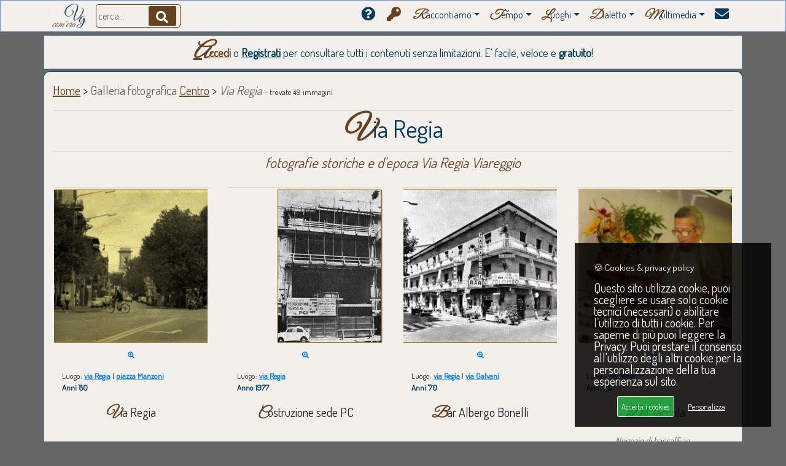

--- FILE ---
content_type: text/html; charset=UTF-8
request_url: https://www.viareggiocomera.it/galleria.php?idl=53
body_size: 7001
content:


<!DOCTYPE html>
<html lang="it">
<head>
	<meta http-equiv="Content-Type" content="text/html; charset=utf-8" />

	<title>Foto storiche Via Regia | Viareggio com'era</title>

	<!-- <meta name="viewport" content="width=device-width, initial-scale=1, shrink-to-fit=no" /> -->
	<meta name="viewport" content="width=device-width, initial-scale=1, viewport-fit=cover">
	
	<meta name="description" content="Foto storiche e immagini d'epoca  in Via Regia a Viareggio Di fondamentale importanza per la storia della citt&agrave;, il nome Viareggio deriva proprio da que..." />
	<meta name="author" content="SoluzioneInformatica.net" />
	<link rel="canonical" href="https://www.viareggiocomera.it/galleria.php?idl=53" />

	<meta property="fb:app_id" content="1393146060966145" />

	<meta property="og:title" content="Foto storiche Via Regia">
	<meta property="og:description" content="Foto storiche e immagini d'epoca  in Via Regia a Viareggio Di fondamentale importanza per la storia della citt&agrave;, il nome Viareggio deriva proprio da que..">
	<meta property="og:type" content="website">
	<meta property="og:url" content="https://www.viareggiocomera.it/galleria.php?idl=53">
	<meta property="og:site_name" content="Viareggio com'era">	<meta property="og:image" content="https://www.viareggiocomera.it/img/logoBB.jpg">
	<meta property="og:image:secure_url" content="https://www.viareggiocomera.it/img/logoBB.jpg">
	<meta property="og:image:type" content="image/jpg">
	<meta property="og:image:alt" content="Foto storiche Via Regia">
	<meta property="og:image:width" content="1200">
	<meta property="og:image:height" content="630">	<meta name="twitter:card" content="summary_large_image">
	<meta name="twitter:title" content="Foto storiche Via Regia">
	<meta name="twitter:description" content="Foto storiche e immagini d'epoca  in Via Regia a Viareggio Di fondamentale importanza per la storia della citt&agrave;, il nome Viareggio deriva proprio da que..">
	<meta name="twitter:image" content="https://www.viareggiocomera.it/img/logoBB.jpg">
	
	<meta name="google-adsense-account" content="ca-pub-7474494210620771"><!-- AdSense -->

	<link rel="shortcut icon" href="/img/favicon.ico" />
	<link rel="stylesheet" href="/css/bootstrap.min.css">
	<link rel="stylesheet" href="/css/heroic-features.css">
	<link rel="stylesheet" href="/css/unicons.css"> <!-- back to top -->
	<link href="https://www.soluzioneinformatica.net/GDPR/gdpr-cookie.css" rel="stylesheet" /> <!-- GDPR - CSS -->
	<link rel="stylesheet" href="/include/stile.css">
	<link rel="stylesheet" href="/css/galleria/simpleLightbox.css" />

	<!-- <script src="https://kit.fontawesome.com/c3716e9f3e.js" crossorigin="anonymous"></script> -->	<script src="/js/galleria/simpleLightbox.js"></script>
	<script src="/js/c3716e9f3e.js"></script>
	<script src="/js/jquery.min.js"></script>
	<script src="/js/bootstrap.bundle.min.js" defer></script>
	<script src="/js/validation.min.js" defer></script>
	<script src="https://www.soluzioneinformatica.net/GDPR/gdpr-cookie.js"></script> <!-- GDPR - JS -->
	<script>
		$('document').ready(function() {
			$("#cerca").keyup(function(event){if(event.keyCode == 13){$("#btncerca").click();}});
			
			$("#loginform").validate({
				rules: {pwdlog: {required: "inserire email"},emaillog: {required:true,}},
				messages: {pwdlog: {required: "inserire password"},emaillog: {required: "inserire email"}},
				submitHandler: sendLogin
			});
			function sendLogin() {
				var form = $('#loginform')[0];
				var data = new FormData(form);
				
				$.ajax({
					type : 'POST',
					enctype: 'multipart/form-data',
					url  : 'include/login_process.php',
					data : data,
					cache: false,
					processData: false,  // Important!
					contentType: false,
					beforeSend: function() {$('#btnlog').html('controllo dati...');},
					success: function(response) {
						$('#btnlog').html(':'+response);
						
						if(response==1) {
							$("#errlogin").fadeOut();
							$("#btnlog").html('<img src="img/loading.gif" width="40" />');
							setTimeout('window.location="utenti-pannello.php"; ',500);
						}
						else {
							var esito;
							if(response==0) esito='il Login o la Password inseriti non risultano corretti. Riprovare.';
							else esito='il tuo account è in fase di approvazione. Ti chiediamo di riprovare tra qualche ora. Grazie :)';
							$('#btnlogin').html(': '+response);
							$('#errlogin').fadeIn();
							$('#errlogin').html('<div class="alert alert-danger"><strong>ATTENZIONE</strong>: '+esito+'</div>');
						}
					},
					error: function() {$("#errlogin").html('<div class="alert alert-danger"> <span class="glyphicon glyphicon-info-sign"></span> Si è verificato un errore. Contattare amministratore di sistema.</div>');}
				});
				return false;
			}
		});
		
		function apri(div) {$("#"+div).fadeIn(800);}
		function chiudi(div) {$("#"+div).hide();}
		function chiudiL(div) {$("#"+div).fadeOut(900);}
		function aprichiudi(div) {$("#"+div).slideToggle("slow");}
		function chiudi2(div) {$("#"+div).hide();}
		function apriCarnevale(ndiv) {for(var i=0;i<14;i++) chiudi('carnevale'+i); apri('carnevale'+ndiv); window.location.href='#titolo';}
		function cerca() {
			$('#contenuto').html('<p id="titolo">&nbsp;</p><br clear="all" /><hr /><br /><div class="centra"><img src="img/loading.gif" width="20%" alt="... sto cercando in archivio ..." /><br /><br /><p>... sto cercando in archivio ...</p></div>');
			setTimeout(function(){window.location=encodeURI('ricerca.php?txtlibero='+$('#cerca').val());},1000);
		}

		(function($) { "use strict";
			//Switch dark/light
			$(".switch").on('click', function () {
				if ($("body").hasClass("light")) {$("body").removeClass("light"); $(".switch").removeClass("switched");}
				else {$("body").addClass("light"); $(".switch").addClass("switched");}
			});

			$(document).ready(function(){"use strict";
				//Scroll back to top
				var progressPath = document.querySelector('.progress-wrap path');
				var pathLength = progressPath.getTotalLength();
				progressPath.style.transition = progressPath.style.WebkitTransition = 'none';
				progressPath.style.strokeDasharray = pathLength + ' ' + pathLength;
				progressPath.style.strokeDashoffset = pathLength;
				progressPath.getBoundingClientRect();
				progressPath.style.transition = progressPath.style.WebkitTransition = 'stroke-dashoffset 10ms linear';
				var updateProgress = function () {
					var scroll = $(window).scrollTop();
					var height = $(document).height() - $(window).height();
					var progress = pathLength - (scroll * pathLength / height);
					progressPath.style.strokeDashoffset = progress;
				}
				updateProgress();
				$(window).scroll(updateProgress);
				var offset = 50;
				var duration = 550;
				jQuery(window).on('scroll', function() {
					if (jQuery(this).scrollTop() > offset) {jQuery('.progress-wrap').addClass('active-progress');}
					else {jQuery('.progress-wrap').removeClass('active-progress');}
				});
				jQuery('.progress-wrap').on('click', function(event) {
					event.preventDefault();
					jQuery('html, body').animate({scrollTop: 0}, duration);
					return false;
				})
			});
		})(jQuery);
	</script>	<!-- Global site tag (gtag.js) - Google Analytics -->
	<script async src="https://www.googletagmanager.com/gtag/js?id=G-1XS4279B39"></script>
	<script>
	  window.dataLayer = window.dataLayer || [];
	  function gtag(){dataLayer.push(arguments);}
	  gtag('js', new Date());
	  gtag('config', 'G-1XS4279B39');
	</script></head>
<body>
	<nav class="navbar navbar-expand-lg navbar-dark bg-menu fixed-top">
		<div class="container">
			<a class="navbar-brand" href="/index.php"><img src="/img/logoCol.jpg" height="40" title="Viareggio com'era" /></a>
			<div class="buttonInside">
				<input class="form-control search-input brd-sabbia2" style="padding-left:0px;padding-right:0px;" placeholder=" cerca..." name="cerca" id="cerca" type="text" value="" />
				<a class="search-btn" id="btncerca" name="btncerca" onclick="cerca();"><i class="fa fa-search font20 txt-bianco" style="background-color:#654321 !important;"></i></a>
			</div>
			
			<button class="brd-sabbia2 radius8 navbar-toggler" type="button" data-toggle="collapse" data-target="#navbarResponsive" aria-controls="navbarResponsive" aria-expanded="false" aria-label="Menu"><span class="navbar-toggler-icon" style="background-color:#654321 !important;"></span></button>
			<div class="collapse navbar-collapse" id="navbarResponsive">
				<ul class="navbar-nav ml-auto">
					<li class="nav-item"><a class="nav-link" href="/perche.php" title="Perchè questo sito?"><i class="fa fa-question-circle font23"></i>&nbsp;</a></li>

				                    <li class="nav-item"><a class="nav-link" href="/utenti-accesso.php" title="Accedi o registrati al sito"><i class="fa fa-key txt-sabbia2 font23"></i>&nbsp;</a></li>
				
					<li class="dropdown">
						<a class="nav-link dropdown-toggle" href="#" data-toggle="dropdown" title="Storia e Racconti"><font class="lettera txt-sabbia2">R</font>accontiamo</a>
						<ul class="dropdown-menu">
							<li><a class="nav-link" href="/storia-di-viareggio.php" title="Storie di Viareggio"><i class="fa fa-book txt-sabbia2 font20"></i>&nbsp;<font class="lettera txt-sabbia2">S</font>toria ed <font class="lettera txt-sabbia2 font20">E</font>venti</a></li>
							<li><a class="nav-link" href="/storia-del-carnevale-di-viareggio.php" title="Storia del Carnevale di Viareggio"><i class="fas fa-theater-masks txt-sabbia2 font20"></i>&nbsp;<font class="lettera txt-sabbia2">C</font>arnevale</a></li>
							<li><a class="nav-link" href="/storia-sport-viareggio.php" title="Storia dello sport a Viareggio"><i class="fas fa-trophy txt-sabbia2 font20"></i>&nbsp;<font class="lettera txt-sabbia2">S</font>port</a></li>
							<li><a class="nav-link" href="/personaggi-viareggio-che-fu.php" title="Personaggi della viareggio che fu"><i class="fa fa-user-friends txt-sabbia2 font20"></i>&nbsp;<font class="lettera txt-sabbia2">P</font>ersonaggi</a></li>
							<li><a class="nav-link" href="/storia-edifici-liberty-viareggio.php" title="L'architettura a Viareggio"><i class="fas fa-place-of-worship txt-sabbia2 font20"></i>&nbsp;<font class="lettera txt-sabbia2">A</font>rchitettura</a></li>
							<li><a class="nav-link" href="/storia-cantieri-nautici-viareggio.php" title="Storia Cantieristica Navale Viareggio"><i class="fas fa-anchor txt-sabbia2 font20"></i>&nbsp;<font class="lettera txt-sabbia2">N</font>autica</a></li>
							<li><a class="nav-link" href="/ricette-cucina-tipica-viareggina.php" title="Ricette della tradizione culinaria Viareggina"><i class="fa fa-utensils txt-sabbia2 font20"></i>&nbsp;<font class="lettera txt-sabbia2">R</font>icette</a></li>
						</ul>
					</li>
					<li class="dropdown">
						<a class="nav-link dropdown-toggle" href="#" data-toggle="dropdown" title="Tempo"><font class="lettera txt-sabbia2">T</font>empo</a>
						<ul class="dropdown-menu">							<li><a class="nav-link" href="/galleria.php?anni=1990" title="Galleria fotografica Viareggio 1990">
							<i class="fas fa-history txt-sabbia2 font20"></i>&nbsp;&nbsp;
								<font class="lettera txt-sabbia2 font25" style="font-style:normal;">1</font>990							</a></li>							<li><a class="nav-link" href="/galleria.php?anni=1980" title="Galleria fotografica Viareggio 1980">
							<i class="fas fa-history txt-sabbia2 font20"></i>&nbsp;&nbsp;
								<font class="lettera txt-sabbia2 font25" style="font-style:normal;">1</font>980							</a></li>							<li><a class="nav-link" href="/galleria.php?anni=1970" title="Galleria fotografica Viareggio 1970">
							<i class="fas fa-history txt-sabbia2 font20"></i>&nbsp;&nbsp;
								<font class="lettera txt-sabbia2 font25" style="font-style:normal;">1</font>970							</a></li>							<li><a class="nav-link" href="/galleria.php?anni=1960" title="Galleria fotografica Viareggio 1960">
							<i class="fas fa-history txt-sabbia2 font20"></i>&nbsp;&nbsp;
								<font class="lettera txt-sabbia2 font25" style="font-style:normal;">1</font>960							</a></li>							<li><a class="nav-link" href="/galleria.php?anni=1950" title="Galleria fotografica Viareggio 1950">
							<i class="fas fa-history txt-sabbia2 font20"></i>&nbsp;&nbsp;
								<font class="lettera txt-sabbia2 font25" style="font-style:normal;">1</font>950							</a></li>							<li><a class="nav-link" href="/galleria.php?anni=1940" title="Galleria fotografica Viareggio 1940">
							<i class="fas fa-history txt-sabbia2 font20"></i>&nbsp;&nbsp;
								<font class="lettera txt-sabbia2 font25" style="font-style:normal;">1</font>940							</a></li>							<li><a class="nav-link" href="/galleria.php?anni=1930" title="Galleria fotografica Viareggio 1930">
							<i class="fas fa-history txt-sabbia2 font20"></i>&nbsp;&nbsp;
								<font class="lettera txt-sabbia2 font25" style="font-style:normal;">1</font>930							</a></li>							<li><a class="nav-link" href="/galleria.php?anni=1920" title="Galleria fotografica Viareggio 1920">
							<i class="fas fa-history txt-sabbia2 font20"></i>&nbsp;&nbsp;
								<font class="lettera txt-sabbia2 font25" style="font-style:normal;">1</font>920							</a></li>							<li><a class="nav-link" href="/galleria.php?anni=1910" title="Galleria fotografica Viareggio 1910">
							<i class="fas fa-history txt-sabbia2 font20"></i>&nbsp;&nbsp;
								<font class="lettera txt-sabbia2 font25" style="font-style:normal;">1</font>910							</a></li>							<li><a class="nav-link" href="/galleria.php?anni=1900" title="Galleria fotografica Viareggio 1900">
							<i class="fas fa-history txt-sabbia2 font20"></i>&nbsp;&nbsp;
								<font class="lettera txt-sabbia2 font25" style="font-style:normal;">1</font>900							</a></li>							<li><a class="nav-link" href="/galleria.php?anni=1800" title="Galleria fotografica Viareggio 1800">
							<i class="fas fa-history txt-sabbia2 font20"></i>&nbsp;&nbsp;
								<font class="lettera txt-sabbia2 font25" style="font-style:normal;">1</font>800							</a></li>							<li><a class="nav-link" href="/galleria.php?anni=1700" title="Galleria fotografica Viareggio 1700">
							<i class="fas fa-history txt-sabbia2 font20"></i>&nbsp;&nbsp;
								<font class="lettera txt-sabbia2 font25" style="font-style:normal;">1</font>700							</a></li>						</ul>
					</li>
					<li class="dropdown">
						<a class="nav-link dropdown-toggle" href="#" data-toggle="dropdown" title="Luoghi"><font class="lettera txt-sabbia2">L</font>uoghi</b></a>
						<ul class="dropdown-menu">							<li><a class="nav-link" href="/galleria.php?idr=1" title="Galleria fotografica Cateratte Viareggio"><i class="fas fa-map-marker-alt txt-sabbia2 font20"></i>&nbsp;&nbsp;<font class="lettera2 txt-sabbia2">C</font>ateratte</a></li>							<li><a class="nav-link" href="/galleria.php?idr=2" title="Galleria fotografica Centro Viareggio"><i class="fas fa-map-marker-alt txt-sabbia2 font20"></i>&nbsp;&nbsp;<font class="lettera2 txt-sabbia2">C</font>entro</a></li>							<li><a class="nav-link" href="/galleria.php?idr=6" title="Galleria fotografica Citt&agrave; giardino Viareggio"><i class="fas fa-map-marker-alt txt-sabbia2 font20"></i>&nbsp;&nbsp;<font class="lettera2 txt-sabbia2">C</font>itt&agrave; giardino</a></li>							<li><a class="nav-link" href="/galleria.php?idr=7" title="Galleria fotografica Darsena Viareggio"><i class="fas fa-map-marker-alt txt-sabbia2 font20"></i>&nbsp;&nbsp;<font class="lettera2 txt-sabbia2">D</font>arsena</a></li>							<li><a class="nav-link" href="/galleria.php?idr=13" title="Galleria fotografica Ex campo d&rsquo;aviazione Viareggio"><i class="fas fa-map-marker-alt txt-sabbia2 font20"></i>&nbsp;&nbsp;<font class="lettera2 txt-sabbia2">E</font>x campo d&rsquo;aviazione</a></li>							<li><a class="nav-link" href="/galleria.php?idr=10" title="Galleria fotografica Marco Polo Viareggio"><i class="fas fa-map-marker-alt txt-sabbia2 font20"></i>&nbsp;&nbsp;<font class="lettera2 txt-sabbia2">M</font>arco Polo</a></li>							<li><a class="nav-link" href="/galleria.php?idr=14" title="Galleria fotografica Mare Viareggio"><i class="fas fa-map-marker-alt txt-sabbia2 font20"></i>&nbsp;&nbsp;<font class="lettera2 txt-sabbia2">M</font>are</a></li>							<li><a class="nav-link" href="/galleria.php?idr=9" title="Galleria fotografica Migliarina Viareggio"><i class="fas fa-map-marker-alt txt-sabbia2 font20"></i>&nbsp;&nbsp;<font class="lettera2 txt-sabbia2">M</font>igliarina</a></li>							<li><a class="nav-link" href="/galleria.php?idr=4" title="Galleria fotografica Moli e darsene Viareggio"><i class="fas fa-map-marker-alt txt-sabbia2 font20"></i>&nbsp;&nbsp;<font class="lettera2 txt-sabbia2">M</font>oli e darsene</a></li>							<li><a class="nav-link" href="/galleria.php?idr=3" title="Galleria fotografica Passeggiata Viareggio"><i class="fas fa-map-marker-alt txt-sabbia2 font20"></i>&nbsp;&nbsp;<font class="lettera2 txt-sabbia2">P</font>asseggiata</a></li>							<li><a class="nav-link" href="/galleria.php?idr=11" title="Galleria fotografica Terminetto Viareggio"><i class="fas fa-map-marker-alt txt-sabbia2 font20"></i>&nbsp;&nbsp;<font class="lettera2 txt-sabbia2">T</font>erminetto</a></li>							<li><a class="nav-link" href="/galleria.php?idr=12" title="Galleria fotografica Torre del Lago Viareggio"><i class="fas fa-map-marker-alt txt-sabbia2 font20"></i>&nbsp;&nbsp;<font class="lettera2 txt-sabbia2">T</font>orre del Lago</a></li>							<li><a class="nav-link" href="/galleria.php?idr=8" title="Galleria fotografica Varignano Viareggio"><i class="fas fa-map-marker-alt txt-sabbia2 font20"></i>&nbsp;&nbsp;<font class="lettera2 txt-sabbia2">V</font>arignano</a></li>						</ul>
					</li>
					<li class="dropdown">
						<a class="nav-link dropdown-toggle" href="#" data-toggle="dropdown" title="Dialettica"><font class="lettera txt-sabbia2">D</font>ialetto</a>
						<ul class="dropdown-menu">
							<li><a class="nav-link" href="/vocabolario-vernacolo-viareggino.php" title="Vocabolario del Vernacolo Viareggino"><i class="fa fa-sort-alpha-down txt-sabbia2 font20"></i>&nbsp;&nbsp;<font class="lettera txt-sabbia2">V</font>ocabolario &nbsp;</a></li>
							<li><a class="nav-link" href="/proverbi-viareggio.php" title="Proverbi e modi di dire Viareggini"><i class="fas fa-broadcast-tower txt-sabbia2 font20"></i>&nbsp;&nbsp;<font class="lettera txt-sabbia2">P</font>roverbi &nbsp;</a></li>
						</ul>
					</li>
					<li class="dropdown">
						<a class="nav-link dropdown-toggle" href="#" data-toggle="dropdown" title="Video &amp; Musica"><font class="lettera txt-sabbia2">M</font>ultimedia</a>
						<ul class="dropdown-menu">
							<li><a class="nav-link" href="/canzoni-viareggio.php?autore=Egisto Malfatti" title="Canzoni Egisto Malfatti"><i class="fa fa-music txt-sabbia2 font20"></i>&nbsp;&nbsp;<font class="lettera txt-sabbia2 font20">E</font>gisto Malfatti</a></li>
							<li><a class="nav-link" href="/canzoni-viareggio.php?autore=Enrico Casani" title="Canzoni Enrico Casani"><i class="fa fa-music txt-sabbia2 font20"></i>&nbsp;&nbsp;<font class="lettera txt-sabbia2 font20">E</font>nrico Casani</a></li>
							<li><a class="nav-link" href="/canzoni-viareggio.php?autore=Carnevale di Viareggio" title="Canzoni del Carnevale di Viareggio"><i class="fa fa-music txt-sabbia2 font20"></i>&nbsp;&nbsp;<font class="lettera txt-sabbia2 font20">C</font>arnevale</a></li>
							<li><a class="nav-link" href="/cortometraggi-viareggio-epoca.php" title="Cortometraggi d'epoca Viareggio"><i class="fa fa-film txt-sabbia2 font20"></i>&nbsp;&nbsp;<font class="lettera txt-sabbia2 font20">C</font>ortometraggi</a></li>
						</ul>
					</li>
					<li class="nav-item"><a class="nav-link" href="/contattaci.php" title="Contattaci"><i class="fa fa-envelope font23"></i></a></li>
				</ul>
			</div>
		</div>
	</nav>

	<div class="container boxalto margint5 radius2">
		<p class="paragrafo txt-cielo font18 centra margint0 marginb0">
			<a href="/utenti-accesso.php" class="link bold txt-sabbia2" title="Accedi per consultare tutti i contenuti">Accedi</a> o <a href="/utenti-profilo.php" class="link bold txt-cielo" title="Registrati per consultare tutti i contenuti">Registrati</a> per consultare tutti i contenuti senza limitazioni. E' facile, veloce e <b>gratuito</b>!
		<!--
			<img src="img/lutto.png" alt="Lutto Andrea Paci" height="40" /><br />Ciao Andrea
			<img src="img/lutto.png" alt="Lutto Claudio Morganti" alt="Lutto Claudio Morganti" height="40" /><br /><font class="paragrafo2 font20 bold link">Ciao <a href="/canzonetta-carnevale-di-viareggio.php" title="Lutto Claudio Morganti">Claudio</a></b></font>
			<img src="img/lutto.png" alt="Lutto Daniele Biagini" alt="Arrivederci maestro!" height="40" /><font class="paragrafo2 font18 bold">Arrivederci maestro!</font>
			<img src="img/lutto.png" alt="Lutto Franco Malfatti" alt="Lutto Franco Malfatti" height="40" /><br /><font class="paragrafo2 font20 bold link">Ciao <a href="/ricerca.php?txtlibero=franco%20malfatti" title="Lutto Franco Malfatti">Franco</a>, <b>carrista filosofo</b></font>
			
			<a href="/utenti-profilo.php" class="link bold" title="Registrati per caricare le tue fotografie">REGISTRATI</a> e carica le tue fotografie: tutti insieme possiamo ricostruire, <b>come fosse un grande puzzle</b>, l'evoluzione di Viareggio nel tempo!
			<font class="txt-rosso bold">BUON NATALE</font> e <font class="txt-rosso bold">FELICE 2025</font>
		-->
		</p>
	</div>

	<div class="container contenitore" id="contenuto">		
		
		<div class="corpo">
		<div class="row">
			<p>
				<a class="briciole" href="index.php" title="Home Page">Home</a> &gt;
				<font class="txt-grigio">Galleria fotografica</font> 				 <a class="briciole" href="galleria.php?idr=2" title="Immagini storiche Via Regia Viareggio">Centro</a> &gt; <font class="txt-grigio italic">Via Regia</font> <font class="font13">- trovate 49 immagini</font>			</p>
			
			<h1 class="margin0 col-lg-12 col-md-12 centra txt-cielo"><hr /><font class="lettera txt-sabbia2">V</font>ia Regia<hr /></h1>			<h2 class="margin0 col-lg-12 col-md-12 centra txt-sabbia2 font23 italic">fotografie storiche e d'epoca Via Regia Viareggio</h2>		</div><br />
		<div class="row galleria">			<div class="col-xl-3 col-lg-4 col-md-6 col-sm-12 col-xs-12 centra"><hr /><span class="crop"><a href="https://www.viareggiocomera.it/img/Galleria/M/Viareggio-1980-Via+Regia-1919.1.jpg" title="Via Regia - Anni '80"><img width="90%" class="img-galleria" src="https://www.viareggiocomera.it/img/Galleria/S/Viareggio-1980-Via+Regia-1919.1.jpg" alt="Via Regia - Anni '80" /></a></span>			<div><a class="font11" href="galleria.php?idi=1919" title="Via Regia" target="_blank"><i class="fa fa-search-plus"></i></a></div>
			
			<p class="font13 left">			Luogo: <a class="link" href="galleria.php?idl=53" title="Galleria immagini via Regia Viareggio"><b>via Regia</b></a>				| <a class="link" href="galleria.php?idl=100" title="Galleria immagini piazza Manzoni Viareggio"><b>piazza Manzoni</b></a>			<br />			<b class="txt-cielo">Anni '80</b>			</p>
			
			<p class="paragrafo-galleria">Via Regia			</p>			</div>			<div class="col-xl-3 col-lg-4 col-md-6 col-sm-12 col-xs-12 centra"><hr /><span class="crop"><a href="https://www.viareggiocomera.it/img/Galleria/M/Viareggio-1977-Costruzione+sede+PC-4108.1.jpg" title="Costruzione sede PC - Anno 1977"><img width="90%" class="img-galleria" src="https://www.viareggiocomera.it/img/Galleria/S/Viareggio-1977-Costruzione+sede+PC-4108.1.jpg" alt="Costruzione sede PC - Anno 1977" /></a></span>			<div><a class="font11" href="galleria.php?idi=4108" title="Costruzione sede PC" target="_blank"><i class="fa fa-search-plus"></i></a></div>
			
			<p class="font13 left">			Luogo: <a class="link" href="galleria.php?idl=53" title="Galleria immagini via Regia Viareggio"><b>via Regia</b></a>			<br />			<b class="txt-cielo">Anno 1977</b>			</p>
			
			<p class="paragrafo-galleria">Costruzione sede PC			</p>			</div>			<div class="col-xl-3 col-lg-4 col-md-6 col-sm-12 col-xs-12 centra"><hr /><span class="crop"><a href="https://www.viareggiocomera.it/img/Galleria/M/Viareggio-1970-Bar+Albergo+Bonelli-843.1.jpg" title="Bar Albergo Bonelli - Anni '70"><img width="90%" class="img-galleria" src="https://www.viareggiocomera.it/img/Galleria/S/Viareggio-1970-Bar+Albergo+Bonelli-843.1.jpg" alt="Bar Albergo Bonelli - Anni '70" /></a></span>			<div><a class="font11" href="galleria.php?idi=843" title="Bar Albergo Bonelli" target="_blank"><i class="fa fa-search-plus"></i></a></div>
			
			<p class="font13 left">			Luogo: <a class="link" href="galleria.php?idl=53" title="Galleria immagini via Regia Viareggio"><b>via Regia</b></a>				| <a class="link" href="galleria.php?idl=162" title="Galleria immagini via Galvani Viareggio"><b>via Galvani</b></a>			<br />			<b class="txt-cielo">Anni '70</b>			</p>
			
			<p class="paragrafo-galleria">Bar Albergo Bonelli			</p>			</div>			<div class="col-xl-3 col-lg-4 col-md-6 col-sm-12 col-xs-12 centra"><hr /><span class="crop"><a href="https://www.viareggiocomera.it/img/Galleria/M/Viareggio-1970-Dal+Taccola-2251.1.jpg" title="Dal Taccola - Anni '70"><img width="90%" class="img-galleria" src="https://www.viareggiocomera.it/img/Galleria/S/Viareggio-1970-Dal+Taccola-2251.1.jpg" alt="Dal Taccola - Anni '70" /></a></span>			<div><a class="font11" href="galleria.php?idi=2251" title="Dal Taccola" target="_blank"><i class="fa fa-search-plus"></i></a></div>
			
			<p class="font13 left">			Luogo: <a class="link" href="galleria.php?idl=53" title="Galleria immagini via Regia Viareggio"><b>via Regia</b></a>			<br />			<b class="txt-cielo">Anni '70</b>			</p>
			
			<p class="paragrafo-galleria">Dal Taccola			</p>				<p class="txt-grigio italic font15">Negozio di baccal&ag...</p>			</div>			<div class="col-xl-3 col-lg-4 col-md-6 col-sm-12 col-xs-12 centra"><hr /><span class="crop"><a href="https://www.viareggiocomera.it/img/Galleria/M/Viareggio-1970-Le+Medee-1379.1.jpg" title="Le Medee - Anni '70"><img width="90%" class="img-galleria" src="https://www.viareggiocomera.it/img/Galleria/S/Viareggio-1970-Le+Medee-1379.1.jpg" alt="Le Medee - Anni '70" /></a></span>			<div><a class="font11" href="galleria.php?idi=1379" title="Le Medee" target="_blank"><i class="fa fa-search-plus"></i></a></div>
			
			<p class="font13 left">			Luogo: <a class="link" href="galleria.php?idl=53" title="Galleria immagini via Regia Viareggio"><b>via Regia</b></a>			<br />			<b class="txt-cielo">Anni '70</b>			</p>
			
			<p class="paragrafo-galleria">Le Medee			</p>			</div>			<div class="col-xl-3 col-lg-4 col-md-6 col-sm-12 col-xs-12 centra"><hr /><span class="crop"><a href="https://www.viareggiocomera.it/img/Galleria/M/Viareggio-1965-Albergo+bar+Bonelli-2783.1.jpg" title="Albergo bar Bonelli - Anni '60"><img width="90%" class="img-galleria" src="https://www.viareggiocomera.it/img/Galleria/S/Viareggio-1965-Albergo+bar+Bonelli-2783.1.jpg" alt="Albergo bar Bonelli - Anni '60" /></a></span>			<div><a class="font11" href="galleria.php?idi=2783" title="Albergo bar Bonelli" target="_blank"><i class="fa fa-search-plus"></i></a></div>
			
			<p class="font13 left">			Luogo: <a class="link" href="galleria.php?idl=53" title="Galleria immagini via Regia Viareggio"><b>via Regia</b></a>				| <a class="link" href="galleria.php?idl=162" title="Galleria immagini via Galvani Viareggio"><b>via Galvani</b></a>			<br />			<b class="txt-cielo">Anni '60</b>			</p>
			
			<p class="paragrafo-galleria">Albergo bar Bonelli			</p>				<p class="txt-grigio italic font15">Dal 1927 al 1945 si ...</p>			</div>			<div class="col-xl-3 col-lg-4 col-md-6 col-sm-12 col-xs-12 centra"><hr /><span class="crop"><a href="https://www.viareggiocomera.it/img/Galleria/M/Viareggio-1960-Albergo+Bonelli-2903.1.jpg" title="Albergo Bonelli - Anni '60"><img width="90%" class="img-galleria" src="https://www.viareggiocomera.it/img/Galleria/S/Viareggio-1960-Albergo+Bonelli-2903.1.jpg" alt="Albergo Bonelli - Anni '60" /></a></span>			<div><a class="font11" href="galleria.php?idi=2903" title="Albergo Bonelli" target="_blank"><i class="fa fa-search-plus"></i></a></div>
			
			<p class="font13 left">			Luogo: <a class="link" href="galleria.php?idl=98" title="Galleria immagini piazza S. Maria Viareggio"><b>piazza S. Maria</b></a>				| <a class="link" href="galleria.php?idl=53" title="Galleria immagini via Regia Viareggio"><b>via Regia</b></a>			<br />			<b class="txt-cielo">Anni '60</b>			</p>
			
			<p class="paragrafo-galleria">Albergo Bonelli			</p>			</div>			<div class="col-xl-3 col-lg-4 col-md-6 col-sm-12 col-xs-12 centra"><hr /><span class="crop"><a href="https://www.viareggiocomera.it/img/Galleria/M/Viareggio-1960-Albergo+Bonelli-844.1.jpg" title="Albergo Bonelli - Anni '60"><img width="90%" class="img-galleria" src="https://www.viareggiocomera.it/img/Galleria/S/Viareggio-1960-Albergo+Bonelli-844.1.jpg" alt="Albergo Bonelli - Anni '60" /></a></span>			<div><a class="font11" href="galleria.php?idi=844" title="Albergo Bonelli" target="_blank"><i class="fa fa-search-plus"></i></a></div>
			
			<p class="font13 left">			Luogo: <a class="link" href="galleria.php?idl=53" title="Galleria immagini via Regia Viareggio"><b>via Regia</b></a>				| <a class="link" href="galleria.php?idl=162" title="Galleria immagini via Galvani Viareggio"><b>via Galvani</b></a>			<br />			<b class="txt-cielo">Anni '60</b>			</p>
			
			<p class="paragrafo-galleria">Albergo Bonelli			</p>				<p class="txt-grigio italic font15">Inaugurato il 2 giug...</p>			</div>		</div>
		<script>new SimpleLightbox({elements: '.galleria div span a'});</script>		<div class="row">
			<div class="col-xl-12 col-md-12"><hr />
				<p class="paragrafo centra brd-rosso">
					<a href="/utenti-accesso.php" class="link bold txt-sabbia2" title="Accedi per consultare tutti i contenuti">Accedi</a> o 
					<a href="/utenti-profilo.php" class="link bold txt-cielo" title="Registrati per consultare tutti i contenuti">Registrati</a> per consultare tutti i contenuti senza limitazioni.
					E' facile, veloce e <b>gratuito</b>!
				</p><br />
			</div>
		</div></div>
		<div class="centra col-lg-12 col-md-12"><br clear="all" /><hr /><br /></div>
	</div>
	<div class="progress-wrap">
		<svg class="progress-circle svg-content" width="100%" height="100%" viewBox="-1 -1 102 102">
			<path d="M50,1 a49,49 0 0,1 0,98 a49,49 0 0,1 0,-98"/>
		</svg>
	</div>

	<footer>
		<p class="txt-bianco centra">
			Copyright &copy; Viareggio com'era - <b>RIPRODUZIONE VIETATA</b> - credits <a  href="https://www.soluzioneinformatica.net" title="SoluzioneInformatica.net" target="_blank"><img src="https://www.soluzioneinformatica.net/img/logo.png" height="20" /> Soluzione Informatica</a> - 
			<a href="https://www.viareggiocomera.it/privacy.php" title="privacy policy">Privacy</a> &amp; <a href="https://www.viareggiocomera.it/cookie.php" title="cookies policy">cookies</a> policies | 
			<a href="https://www.viareggiocomera.it/media-progetti.php" title="Media &amp; Progetti">Media &amp; Progetti</a>
		</p>
	</footer>
<script>
	$.gdprcookie.init({
		title: "🍪 Cookies & privacy policy",
		//message: "Utilizziamo i cookie per personalizzare contenuti ed annunci, per fornire funzionalità dei social media e per analizzare il nostro traffico. Condividiamo inoltre informazioni sul modo in cui utilizza il nostro sito con i nostri partner che si occupano di analisi dei dati web, pubblicità e social media, i quali potrebbero combinarle con altre informazioni che ha fornito loro o che hanno raccolto dal suo utilizzo dei loro servizi.",
		message: "Questo sito utilizza cookie, puoi scegliere se usare solo cookie tecnici (necessari) o abilitare l’utilizzo di tutti i cookie. Per saperne di più puoi leggere la Privacy. Puoi prestare il consenso all'utilizzo degli altri cookie per la personalizzazione della tua esperienza sul sito.",
		delay: 600,
		expires: 1,
		acceptBtnLabel: "Accetta i cookies",
	});
	
	$(document.body)
		.on("gdpr:show", function() {console.log("Cookie dialog is shown");})
		.on("gdpr:accept", function() {var preferences = $.gdprcookie.preference(); console.log("Preference salvate:", preferences);})
		.on("gdpr:advanced", function() {console.log("Advanced button was pressed");});
	
	if ($.gdprcookie.preference("marketing") === true) {
		console.log("This should run because marketing is accepted.");
	}
</script>


	<!-- ShinyStat
	<script src="//codice.shinystat.com/cgi-bin/getcod.cgi?USER=SS-49071165-e189f"></script>
	<noscript><a href="https://www.shinystat.com/it/" target="_top"><img src="//www.shinystat.com/cgi-bin/shinystat.cgi?USER=SS-49071165-e189f" alt="Statistiche accessi" style="border:0px" /></a></noscript> --></body>
</html>


--- FILE ---
content_type: text/css
request_url: https://www.viareggiocomera.it/css/unicons.css
body_size: 11659
content:
@font-face {
  font-family: 'unicons';
  src: url('https://s3-us-west-2.amazonaws.com/s.cdpn.io/1462889/unicons.eot');
  src: url('https://s3-us-west-2.amazonaws.com/s.cdpn.io/1462889/unicons.eot') format('embedded-opentype'),
       url('https://s3-us-west-2.amazonaws.com/s.cdpn.io/1462889/unicons.woff2') format('woff2'),
       url('https://s3-us-west-2.amazonaws.com/s.cdpn.io/1462889/unicons.woff') format('woff'),
       url('https://s3-us-west-2.amazonaws.com/s.cdpn.io/1462889/unicons.ttf') format('truetype'),
       url('https://s3-us-west-2.amazonaws.com/s.cdpn.io/1462889/unicons.svg') format('svg');
  font-weight: normal;
  font-style: normal;
}
/* Chrome hack: SVG is rendered more smooth in Windozze. 100% magic, uncomment if you need it. */
/* Note, that will break hinting! In other OS-es font will be not as sharp as it could be */
/*
@media screen and (-webkit-min-device-pixel-ratio:0) {
  @font-face {
    font-family: 'unicons';
    src: url('../font/unicons.svg?50911815#unicons') format('svg');
  }
}
*/
 
 [class^="uil-"]:before, [class*=" uil-"]:before {
  font-family: "unicons";
  font-style: normal;
  font-weight: normal;
  speak: none;
 
  display: inline-block;
  text-decoration: inherit;
  text-align: center;
  /* opacity: .8; */
 
  /* For safety - reset parent styles, that can break glyph codes*/
  font-variant: normal;
  text-transform: none;
 
  /* fix buttons height, for twitter bootstrap */
  line-height: 1em;
 
  /* you can be more comfortable with increased icons size */
  /* font-size: 120%; */
 
  /* Font smoothing. That was taken from TWBS */
  -webkit-font-smoothing: antialiased;
  -moz-osx-font-smoothing: grayscale;
 
  /* Uncomment for 3D effect */
  /* text-shadow: 1px 1px 1px rgba(127, 127, 127, 0.3); */
}
 
.uil-0-plus:before { content: '\e800'; } /* 'î €' */
.uil-10-plus:before { content: '\e801'; } /* 'î ' */
.uil-12-plus:before { content: '\e802'; } /* 'î ‚' */
.uil-13-plus:before { content: '\e803'; } /* 'î ƒ' */
.uil-16-plus:before { content: '\e804'; } /* 'î „' */
.uil-17-plus:before { content: '\e805'; } /* 'î …' */
.uil-18-plus:before { content: '\e806'; } /* 'î †' */
.uil-21-plus:before { content: '\e807'; } /* 'î ‡' */
.uil-3-plus:before { content: '\e808'; } /* 'î ˆ' */
.uil-500px:before { content: '\e809'; } /* 'î ‰' */
.uil-6-plus:before { content: '\e80a'; } /* 'î Š' */
.uil-abacus:before { content: '\e80b'; } /* 'î ‹' */
.uil-accessible-icon-alt:before { content: '\e80c'; } /* 'î Œ' */
.uil-adjust-alt:before { content: '\e80d'; } /* 'î ' */
.uil-adjust-circle:before { content: '\e80e'; } /* 'î Ž' */
.uil-adjust-half:before { content: '\e80f'; } /* 'î ' */
.uil-adjust:before { content: '\e810'; } /* 'î ' */
.uil-adobe:before { content: '\e811'; } /* 'î ‘' */
.uil-airplay:before { content: '\e812'; } /* 'î ’' */
.uil-align-alt:before { content: '\e813'; } /* 'î “' */
.uil-align-center-alt:before { content: '\e814'; } /* 'î ”' */
.uil-align-center-h:before { content: '\e815'; } /* 'î •' */
.uil-align-center-justify:before { content: '\e816'; } /* 'î –' */
.uil-align-center-v:before { content: '\e817'; } /* 'î —' */
.uil-align-center:before { content: '\e818'; } /* 'î ˜' */
.uil-align-justify:before { content: '\e819'; } /* 'î ™' */
.uil-align-left-justify:before { content: '\e81a'; } /* 'î š' */
.uil-align-left:before { content: '\e81b'; } /* 'î ›' */
.uil-align-letter-right:before { content: '\e81c'; } /* 'î œ' */
.uil-align-right-justify:before { content: '\e81d'; } /* 'î ' */
.uil-align-right:before { content: '\e81e'; } /* 'î ž' */
.uil-align:before { content: '\e81f'; } /* 'î Ÿ' */
.uil-ambulance:before { content: '\e820'; } /* 'î  ' */
.uil-analysis:before { content: '\e821'; } /* 'î ¡' */
.uil-analytics:before { content: '\e822'; } /* 'î ¢' */
.uil-anchor:before { content: '\e823'; } /* 'î £' */
.uil-android-phone-slash:before { content: '\e824'; } /* 'î ¤' */
.uil-angle-double-down:before { content: '\e825'; } /* 'î ¥' */
.uil-angle-double-left:before { content: '\e826'; } /* 'î ¦' */
.uil-angle-double-right:before { content: '\e827'; } /* 'î §' */
.uil-angle-double-up:before { content: '\e828'; } /* 'î ¨' */
.uil-angle-down:before { content: '\e829'; } /* 'î ©' */
.uil-angle-left:before { content: '\e82a'; } /* 'î ª' */
.uil-angle-right-b:before { content: '\e82b'; } /* 'î «' */
.uil-angle-right:before { content: '\e82c'; } /* 'î ¬' */
.uil-angle-up:before { content: '\e82d'; } /* 'î ­' */
.uil-angry:before { content: '\e82e'; } /* 'î ®' */
.uil-ankh:before { content: '\e82f'; } /* 'î ¯' */
.uil-annoyed-alt:before { content: '\e830'; } /* 'î °' */
.uil-annoyed:before { content: '\e831'; } /* 'î ±' */
.uil-apple:before { content: '\e832'; } /* 'î ²' */
.uil-apps:before { content: '\e833'; } /* 'î ³' */
.uil-archive-alt:before { content: '\e834'; } /* 'î ´' */
.uil-archive:before { content: '\e835'; } /* 'î µ' */
.uil-archway:before { content: '\e836'; } /* 'î ¶' */
.uil-arrow-break:before { content: '\e837'; } /* 'î ·' */
.uil-arrow-circle-down:before { content: '\e838'; } /* 'î ¸' */
.uil-arrow-circle-left:before { content: '\e839'; } /* 'î ¹' */
.uil-arrow-circle-right:before { content: '\e83a'; } /* 'î º' */
.uil-arrow-circle-up:before { content: '\e83b'; } /* 'î »' */
.uil-arrow-compress-h:before { content: '\e83c'; } /* 'î ¼' */
.uil-arrow-down-left:before { content: '\e83d'; } /* 'î ½' */
.uil-arrow-down-right:before { content: '\e83e'; } /* 'î ¾' */
.uil-arrow-down:before { content: '\e83f'; } /* 'î ¿' */
.uil-arrow-from-right:before { content: '\e840'; } /* 'î¡€' */
.uil-arrow-from-top:before { content: '\e841'; } /* 'î¡' */
.uil-arrow-growth:before { content: '\e842'; } /* 'î¡‚' */
.uil-arrow-left:before { content: '\e843'; } /* 'î¡ƒ' */
.uil-arrow-random:before { content: '\e844'; } /* 'î¡„' */
.uil-arrow-resize-diagonal:before { content: '\e845'; } /* 'î¡…' */
.uil-arrow-right:before { content: '\e846'; } /* 'î¡†' */
.uil-arrow-to-bottom:before { content: '\e847'; } /* 'î¡‡' */
.uil-arrow-to-right:before { content: '\e848'; } /* 'î¡ˆ' */
.uil-arrow-up-left:before { content: '\e849'; } /* 'î¡‰' */
.uil-arrow-up-right:before { content: '\e84a'; } /* 'î¡Š' */
.uil-arrow-up:before { content: '\e84b'; } /* 'î¡‹' */
.uil-arrows-h-alt:before { content: '\e84c'; } /* 'î¡Œ' */
.uil-arrows-h:before { content: '\e84d'; } /* 'î¡' */
.uil-arrows-left-down:before { content: '\e84e'; } /* 'î¡Ž' */
.uil-arrows-maximize:before { content: '\e84f'; } /* 'î¡' */
.uil-arrows-merge:before { content: '\e850'; } /* 'î¡' */
.uil-arrows-resize-h:before { content: '\e851'; } /* 'î¡‘' */
.uil-arrows-resize-v:before { content: '\e852'; } /* 'î¡’' */
.uil-arrows-resize:before { content: '\e853'; } /* 'î¡“' */
.uil-arrows-right-down:before { content: '\e854'; } /* 'î¡”' */
.uil-arrows-shrink-h:before { content: '\e855'; } /* 'î¡•' */
.uil-arrows-shrink-v:before { content: '\e856'; } /* 'î¡–' */
.uil-arrows-up-right:before { content: '\e857'; } /* 'î¡—' */
.uil-arrows-v-alt:before { content: '\e858'; } /* 'î¡˜' */
.uil-arrows-v:before { content: '\e859'; } /* 'î¡™' */
.uil-assistive-listening-systems:before { content: '\e85a'; } /* 'î¡š' */
.uil-at:before { content: '\e85b'; } /* 'î¡›' */
.uil-atm-card:before { content: '\e85c'; } /* 'î¡œ' */
.uil-atom:before { content: '\e85d'; } /* 'î¡' */
.uil-auto-flash:before { content: '\e85e'; } /* 'î¡ž' */
.uil-award-alt:before { content: '\e85f'; } /* 'î¡Ÿ' */
.uil-award:before { content: '\e860'; } /* 'î¡ ' */
.uil-baby-carriage:before { content: '\e861'; } /* 'î¡¡' */
.uil-backpack:before { content: '\e862'; } /* 'î¡¢' */
.uil-backspace:before { content: '\e863'; } /* 'î¡£' */
.uil-backward:before { content: '\e864'; } /* 'î¡¤' */
.uil-bag-alt:before { content: '\e865'; } /* 'î¡¥' */
.uil-bag-slash:before { content: '\e866'; } /* 'î¡¦' */
.uil-bag:before { content: '\e867'; } /* 'î¡§' */
.uil-ball:before { content: '\e868'; } /* 'î¡¨' */
.uil-ban:before { content: '\e869'; } /* 'î¡©' */
.uil-bars:before { content: '\e86a'; } /* 'î¡ª' */
.uil-basketball-hoop:before { content: '\e86b'; } /* 'î¡«' */
.uil-basketball:before { content: '\e86c'; } /* 'î¡¬' */
.uil-battery-bolt:before { content: '\e86d'; } /* 'î¡­' */
.uil-battery-empty:before { content: '\e86e'; } /* 'î¡®' */
.uil-bed-double:before { content: '\e86f'; } /* 'î¡¯' */
.uil-bed:before { content: '\e870'; } /* 'î¡°' */
.uil-behance:before { content: '\e871'; } /* 'î¡±' */
.uil-bell-school:before { content: '\e872'; } /* 'î¡²' */
.uil-bell-slash:before { content: '\e873'; } /* 'î¡³' */
.uil-bell:before { content: '\e874'; } /* 'î¡´' */
.uil-bill:before { content: '\e875'; } /* 'î¡µ' */
.uil-bitcoin-circle:before { content: '\e876'; } /* 'î¡¶' */
.uil-bitcoin:before { content: '\e877'; } /* 'î¡·' */
.uil-black-berry:before { content: '\e878'; } /* 'î¡¸' */
.uil-bluetooth-b:before { content: '\e879'; } /* 'î¡¹' */
.uil-bold:before { content: '\e87a'; } /* 'î¡º' */
.uil-bolt-alt:before { content: '\e87b'; } /* 'î¡»' */
.uil-bolt-slash:before { content: '\e87c'; } /* 'î¡¼' */
.uil-bolt:before { content: '\e87d'; } /* 'î¡½' */
.uil-book-alt:before { content: '\e87e'; } /* 'î¡¾' */
.uil-book-medical:before { content: '\e87f'; } /* 'î¡¿' */
.uil-book-open:before { content: '\e880'; } /* 'î¢€' */
.uil-book-reader:before { content: '\e881'; } /* 'î¢' */
.uil-book:before { content: '\e882'; } /* 'î¢‚' */
.uil-bookmark-full:before { content: '\e883'; } /* 'î¢ƒ' */
.uil-bookmark:before { content: '\e884'; } /* 'î¢„' */
.uil-books:before { content: '\e885'; } /* 'î¢…' */
.uil-boombox:before { content: '\e886'; } /* 'î¢†' */
.uil-border-alt:before { content: '\e887'; } /* 'î¢‡' */
.uil-border-bottom:before { content: '\e888'; } /* 'î¢ˆ' */
.uil-border-clear:before { content: '\e889'; } /* 'î¢‰' */
.uil-border-horizontal:before { content: '\e88a'; } /* 'î¢Š' */
.uil-border-inner:before { content: '\e88b'; } /* 'î¢‹' */
.uil-border-left:before { content: '\e88c'; } /* 'î¢Œ' */
.uil-border-out:before { content: '\e88d'; } /* 'î¢' */
.uil-border-right:before { content: '\e88e'; } /* 'î¢Ž' */
.uil-border-top:before { content: '\e88f'; } /* 'î¢' */
.uil-border-vertical:before { content: '\e890'; } /* 'î¢' */
.uil-box:before { content: '\e891'; } /* 'î¢‘' */
.uil-briefcase-alt:before { content: '\e892'; } /* 'î¢’' */
.uil-briefcase:before { content: '\e893'; } /* 'î¢“' */
.uil-bright:before { content: '\e894'; } /* 'î¢”' */
.uil-brightness-empty:before { content: '\e895'; } /* 'î¢•' */
.uil-brightness-half:before { content: '\e896'; } /* 'î¢–' */
.uil-brightness-low:before { content: '\e897'; } /* 'î¢—' */
.uil-brightness-minus:before { content: '\e898'; } /* 'î¢˜' */
.uil-brightness-plus:before { content: '\e899'; } /* 'î¢™' */
.uil-brightness:before { content: '\e89a'; } /* 'î¢š' */
.uil-bring-bottom:before { content: '\e89b'; } /* 'î¢›' */
.uil-bring-front:before { content: '\e89c'; } /* 'î¢œ' */
.uil-brush-alt:before { content: '\e89d'; } /* 'î¢' */
.uil-bug:before { content: '\e89e'; } /* 'î¢ž' */
.uil-building:before { content: '\e89f'; } /* 'î¢Ÿ' */
.uil-bullseye:before { content: '\e8a0'; } /* 'î¢ ' */
.uil-bus-alt:before { content: '\e8a1'; } /* 'î¢¡' */
.uil-bus-school:before { content: '\e8a2'; } /* 'î¢¢' */
.uil-bus:before { content: '\e8a3'; } /* 'î¢£' */
.uil-calcualtor:before { content: '\e8a4'; } /* 'î¢¤' */
.uil-calculator-alt:before { content: '\e8a5'; } /* 'î¢¥' */
.uil-calendar-alt:before { content: '\e8a6'; } /* 'î¢¦' */
.uil-calendar-slash:before { content: '\e8a7'; } /* 'î¢§' */
.uil-calender:before { content: '\e8a8'; } /* 'î¢¨' */
.uil-calling:before { content: '\e8a9'; } /* 'î¢©' */
.uil-camera-change:before { content: '\e8aa'; } /* 'î¢ª' */
.uil-camera-plus:before { content: '\e8ab'; } /* 'î¢«' */
.uil-camera-slash:before { content: '\e8ac'; } /* 'î¢¬' */
.uil-camera:before { content: '\e8ad'; } /* 'î¢­' */
.uil-cancel:before { content: '\e8ae'; } /* 'î¢®' */
.uil-capsule:before { content: '\e8af'; } /* 'î¢¯' */
.uil-capture:before { content: '\e8b0'; } /* 'î¢°' */
.uil-car-sideview:before { content: '\e8b1'; } /* 'î¢±' */
.uil-car-slash:before { content: '\e8b2'; } /* 'î¢²' */
.uil-car-wash:before { content: '\e8b3'; } /* 'î¢³' */
.uil-car:before { content: '\e8b4'; } /* 'î¢´' */
.uil-card-atm:before { content: '\e8b5'; } /* 'î¢µ' */
.uil-caret-right:before { content: '\e8b6'; } /* 'î¢¶' */
.uil-cart:before { content: '\e8b7'; } /* 'î¢·' */
.uil-cell:before { content: '\e8b8'; } /* 'î¢¸' */
.uil-celsius:before { content: '\e8b9'; } /* 'î¢¹' */
.uil-chart-bar-alt:before { content: '\e8ba'; } /* 'î¢º' */
.uil-chart-bar:before { content: '\e8bb'; } /* 'î¢»' */
.uil-chart-down:before { content: '\e8bc'; } /* 'î¢¼' */
.uil-chart-growth-alt:before { content: '\e8bd'; } /* 'î¢½' */
.uil-chart-growth:before { content: '\e8be'; } /* 'î¢¾' */
.uil-chart-line:before { content: '\e8bf'; } /* 'î¢¿' */
.uil-chart-pie-alt:before { content: '\e8c0'; } /* 'î£€' */
.uil-chart-pie:before { content: '\e8c1'; } /* 'î£' */
.uil-chart:before { content: '\e8c2'; } /* 'î£‚' */
.uil-chat-bubble-user:before { content: '\e8c3'; } /* 'î£ƒ' */
.uil-chat-info:before { content: '\e8c4'; } /* 'î£„' */
.uil-chat:before { content: '\e8c5'; } /* 'î£…' */
.uil-check-circle:before { content: '\e8c6'; } /* 'î£†' */
.uil-check-square:before { content: '\e8c7'; } /* 'î£‡' */
.uil-check:before { content: '\e8c8'; } /* 'î£ˆ' */
.uil-circle-layer:before { content: '\e8c9'; } /* 'î£‰' */
.uil-circle:before { content: '\e8ca'; } /* 'î£Š' */
.uil-circuit:before { content: '\e8cb'; } /* 'î£‹' */
.uil-clapper-board:before { content: '\e8cc'; } /* 'î£Œ' */
.uil-clipboard-alt:before { content: '\e8cd'; } /* 'î£' */
.uil-clipboard-blank:before { content: '\e8ce'; } /* 'î£Ž' */
.uil-clipboard-notes:before { content: '\e8cf'; } /* 'î£' */
.uil-clipboard:before { content: '\e8d0'; } /* 'î£' */
.uil-clock-eight:before { content: '\e8d1'; } /* 'î£‘' */
.uil-clock-five:before { content: '\e8d2'; } /* 'î£’' */
.uil-clock-nine:before { content: '\e8d3'; } /* 'î£“' */
.uil-clock-seven:before { content: '\e8d4'; } /* 'î£”' */
.uil-clock-ten:before { content: '\e8d5'; } /* 'î£•' */
.uil-clock-three:before { content: '\e8d6'; } /* 'î£–' */
.uil-clock-two:before { content: '\e8d7'; } /* 'î£—' */
.uil-clock:before { content: '\e8d8'; } /* 'î£˜' */
.uil-closed-captioning:before { content: '\e8d9'; } /* 'î£™' */
.uil-cloud-block:before { content: '\e8da'; } /* 'î£š' */
.uil-cloud-bookmark:before { content: '\e8db'; } /* 'î£›' */
.uil-cloud-check:before { content: '\e8dc'; } /* 'î£œ' */
.uil-cloud-computing:before { content: '\e8dd'; } /* 'î£' */
.uil-cloud-data-connection:before { content: '\e8de'; } /* 'î£ž' */
.uil-cloud-database-tree:before { content: '\e8df'; } /* 'î£Ÿ' */
.uil-cloud-download:before { content: '\e8e0'; } /* 'î£ ' */
.uil-cloud-drizzle:before { content: '\e8e1'; } /* 'î£¡' */
.uil-cloud-exclamation:before { content: '\e8e2'; } /* 'î£¢' */
.uil-cloud-hail:before { content: '\e8e3'; } /* 'î££' */
.uil-cloud-heart:before { content: '\e8e4'; } /* 'î£¤' */
.uil-cloud-info:before { content: '\e8e5'; } /* 'î£¥' */
.uil-cloud-lock:before { content: '\e8e6'; } /* 'î£¦' */
.uil-cloud-meatball:before { content: '\e8e7'; } /* 'î£§' */
.uil-cloud-moon-hail:before { content: '\e8e8'; } /* 'î£¨' */
.uil-cloud-moon-meatball:before { content: '\e8e9'; } /* 'î£©' */
.uil-cloud-moon-rain:before { content: '\e8ea'; } /* 'î£ª' */
.uil-cloud-moon-showers:before { content: '\e8eb'; } /* 'î£«' */
.uil-cloud-moon:before { content: '\e8ec'; } /* 'î£¬' */
.uil-cloud-question:before { content: '\e8ed'; } /* 'î£­' */
.uil-cloud-rain-sun:before { content: '\e8ee'; } /* 'î£®' */
.uil-cloud-rain:before { content: '\e8ef'; } /* 'î£¯' */
.uil-cloud-redo:before { content: '\e8f0'; } /* 'î£°' */
.uil-cloud-set:before { content: '\e8f1'; } /* 'î£±' */
.uil-cloud-share:before { content: '\e8f2'; } /* 'î£²' */
.uil-cloud-shield:before { content: '\e8f3'; } /* 'î£³' */
.uil-cloud-showers-alt:before { content: '\e8f4'; } /* 'î£´' */
.uil-cloud-showers-heavy:before { content: '\e8f5'; } /* 'î£µ' */
.uil-cloud-showers:before { content: '\e8f6'; } /* 'î£¶' */
.uil-cloud-slash:before { content: '\e8f7'; } /* 'î£·' */
.uil-cloud-sun-hail:before { content: '\e8f8'; } /* 'î£¸' */
.uil-cloud-sun-meatball:before { content: '\e8f9'; } /* 'î£¹' */
.uil-cloud-sun-rain-alt:before { content: '\e8fa'; } /* 'î£º' */
.uil-cloud-sun-rain:before { content: '\e8fb'; } /* 'î£»' */
.uil-cloud-sun-tear:before { content: '\e8fc'; } /* 'î£¼' */
.uil-cloud-sun:before { content: '\e8fd'; } /* 'î£½' */
.uil-cloud-times:before { content: '\e8fe'; } /* 'î£¾' */
.uil-cloud-unlock:before { content: '\e8ff'; } /* 'î£¿' */
.uil-cloud-upload:before { content: '\e900'; } /* 'î¤€' */
.uil-cloud-wifi:before { content: '\e901'; } /* 'î¤' */
.uil-cloud-wind:before { content: '\e902'; } /* 'î¤‚' */
.uil-cloud:before { content: '\e903'; } /* 'î¤ƒ' */
.uil-clouds:before { content: '\e904'; } /* 'î¤„' */
.uil-club:before { content: '\e905'; } /* 'î¤…' */
.uil-code:before { content: '\e906'; } /* 'î¤†' */
.uil-coffee:before { content: '\e907'; } /* 'î¤‡' */
.uil-cog:before { content: '\e908'; } /* 'î¤ˆ' */
.uil-coins:before { content: '\e909'; } /* 'î¤‰' */
.uil-columns:before { content: '\e90a'; } /* 'î¤Š' */
.uil-comment-alt-block:before { content: '\e90b'; } /* 'î¤‹' */
.uil-comment-alt-chart-lines:before { content: '\e90c'; } /* 'î¤Œ' */
.uil-comment-alt-check:before { content: '\e90d'; } /* 'î¤' */
.uil-comment-alt-dots:before { content: '\e90e'; } /* 'î¤Ž' */
.uil-comment-alt-download:before { content: '\e90f'; } /* 'î¤' */
.uil-comment-alt-edit:before { content: '\e910'; } /* 'î¤' */
.uil-comment-alt-exclamation:before { content: '\e911'; } /* 'î¤‘' */
.uil-comment-alt-heart:before { content: '\e912'; } /* 'î¤’' */
.uil-comment-alt-image:before { content: '\e913'; } /* 'î¤“' */
.uil-comment-alt-info:before { content: '\e914'; } /* 'î¤”' */
.uil-comment-alt-lines:before { content: '\e915'; } /* 'î¤•' */
.uil-comment-alt-lock:before { content: '\e916'; } /* 'î¤–' */
.uil-comment-alt-medical:before { content: '\e917'; } /* 'î¤—' */
.uil-comment-alt-message:before { content: '\e918'; } /* 'î¤˜' */
.uil-comment-alt-notes:before { content: '\e919'; } /* 'î¤™' */
.uil-comment-alt-plus:before { content: '\e91a'; } /* 'î¤š' */
.uil-comment-alt-question:before { content: '\e91b'; } /* 'î¤›' */
.uil-comment-alt-redo:before { content: '\e91c'; } /* 'î¤œ' */
.uil-comment-alt-search:before { content: '\e91d'; } /* 'î¤' */
.uil-comment-alt-share:before { content: '\e91e'; } /* 'î¤ž' */
.uil-comment-alt-shield:before { content: '\e91f'; } /* 'î¤Ÿ' */
.uil-comment-alt-slash:before { content: '\e920'; } /* 'î¤ ' */
.uil-comment-alt-upload:before { content: '\e921'; } /* 'î¤¡' */
.uil-comment-alt-verify:before { content: '\e922'; } /* 'î¤¢' */
.uil-comment-alt:before { content: '\e923'; } /* 'î¤£' */
.uil-comment-block:before { content: '\e924'; } /* 'î¤¤' */
.uil-comment-chart-line:before { content: '\e925'; } /* 'î¤¥' */
.uil-comment-check:before { content: '\e926'; } /* 'î¤¦' */
.uil-comment-dots:before { content: '\e927'; } /* 'î¤§' */
.uil-comment-download:before { content: '\e928'; } /* 'î¤¨' */
.uil-comment-edit:before { content: '\e929'; } /* 'î¤©' */
.uil-comment-exclamation:before { content: '\e92a'; } /* 'î¤ª' */
.uil-comment-heart:before { content: '\e92b'; } /* 'î¤«' */
.uil-comment-image:before { content: '\e92c'; } /* 'î¤¬' */
.uil-comment-info-alt:before { content: '\e92d'; } /* 'î¤­' */
.uil-comment-info:before { content: '\e92e'; } /* 'î¤®' */
.uil-comment-lines:before { content: '\e92f'; } /* 'î¤¯' */
.uil-comment-lock:before { content: '\e930'; } /* 'î¤°' */
.uil-comment-medical:before { content: '\e931'; } /* 'î¤±' */
.uil-comment-message:before { content: '\e932'; } /* 'î¤²' */
.uil-comment-notes:before { content: '\e933'; } /* 'î¤³' */
.uil-comment-plus:before { content: '\e934'; } /* 'î¤´' */
.uil-comment-question:before { content: '\e935'; } /* 'î¤µ' */
.uil-comment-redo:before { content: '\e936'; } /* 'î¤¶' */
.uil-comment-search:before { content: '\e937'; } /* 'î¤·' */
.uil-comment-share:before { content: '\e938'; } /* 'î¤¸' */
.uil-comment-shield:before { content: '\e939'; } /* 'î¤¹' */
.uil-comment-slash:before { content: '\e93a'; } /* 'î¤º' */
.uil-comment-upload:before { content: '\e93b'; } /* 'î¤»' */
.uil-comment-verify:before { content: '\e93c'; } /* 'î¤¼' */
.uil-comment:before { content: '\e93d'; } /* 'î¤½' */
.uil-comments-alt:before { content: '\e93e'; } /* 'î¤¾' */
.uil-comments:before { content: '\e93f'; } /* 'î¤¿' */
.uil-commnet-alt-slash:before { content: '\e940'; } /* 'î¥€' */
.uil-compact-disc:before { content: '\e941'; } /* 'î¥' */
.uil-compass:before { content: '\e942'; } /* 'î¥‚' */
.uil-compress-alt-left:before { content: '\e943'; } /* 'î¥ƒ' */
.uil-compress-alt:before { content: '\e944'; } /* 'î¥„' */
.uil-compress-arrows:before { content: '\e945'; } /* 'î¥…' */
.uil-compress-lines:before { content: '\e946'; } /* 'î¥†' */
.uil-compress-point:before { content: '\e947'; } /* 'î¥‡' */
.uil-compress-v:before { content: '\e948'; } /* 'î¥ˆ' */
.uil-compress:before { content: '\e949'; } /* 'î¥‰' */
.uil-computer-mouse:before { content: '\e94a'; } /* 'î¥Š' */
.uil-confused:before { content: '\e94b'; } /* 'î¥‹' */
.uil-constructor:before { content: '\e94c'; } /* 'î¥Œ' */
.uil-copy-alt:before { content: '\e94d'; } /* 'î¥' */
.uil-copy-landscape:before { content: '\e94e'; } /* 'î¥Ž' */
.uil-copy:before { content: '\e94f'; } /* 'î¥' */
.uil-copyright:before { content: '\e950'; } /* 'î¥' */
.uil-corner-down-left:before { content: '\e951'; } /* 'î¥‘' */
.uil-corner-down-right-alt:before { content: '\e952'; } /* 'î¥’' */
.uil-corner-down-right:before { content: '\e953'; } /* 'î¥“' */
.uil-corner-left-down:before { content: '\e954'; } /* 'î¥”' */
.uil-corner-right-down:before { content: '\e955'; } /* 'î¥•' */
.uil-corner-up-left-alt:before { content: '\e956'; } /* 'î¥–' */
.uil-corner-up-left:before { content: '\e957'; } /* 'î¥—' */
.uil-corner-up-right-alt:before { content: '\e958'; } /* 'î¥˜' */
.uil-corner-up-right:before { content: '\e959'; } /* 'î¥™' */
.uil-creative-commons-pd-alt:before { content: '\e95a'; } /* 'î¥š' */
.uil-creative-commons-pd:before { content: '\e95b'; } /* 'î¥›' */
.uil-crockery:before { content: '\e95c'; } /* 'î¥œ' */
.uil-crop-alt-rotate-left:before { content: '\e95d'; } /* 'î¥' */
.uil-crop-alt-rotate-right:before { content: '\e95e'; } /* 'î¥ž' */
.uil-crop-alt:before { content: '\e95f'; } /* 'î¥Ÿ' */
.uil-crosshair-alt:before { content: '\e960'; } /* 'î¥ ' */
.uil-crosshair:before { content: '\e961'; } /* 'î¥¡' */
.uil-crosshairs:before { content: '\e962'; } /* 'î¥¢' */
.uil-cube:before { content: '\e963'; } /* 'î¥£' */
.uil-data-sharing:before { content: '\e964'; } /* 'î¥¤' */
.uil-database-alt:before { content: '\e965'; } /* 'î¥¥' */
.uil-database:before { content: '\e966'; } /* 'î¥¦' */
.uil-desert:before { content: '\e967'; } /* 'î¥§' */
.uil-desktop-alt-slash:before { content: '\e968'; } /* 'î¥¨' */
.uil-desktop-alt:before { content: '\e969'; } /* 'î¥©' */
.uil-desktop-cloud-alt:before { content: '\e96a'; } /* 'î¥ª' */
.uil-desktop-slash:before { content: '\e96b'; } /* 'î¥«' */
.uil-desktop:before { content: '\e96c'; } /* 'î¥¬' */
.uil-dialpad-alt:before { content: '\e96d'; } /* 'î¥­' */
.uil-dialpad:before { content: '\e96e'; } /* 'î¥®' */
.uil-diamond:before { content: '\e96f'; } /* 'î¥¯' */
.uil-diary-alt:before { content: '\e970'; } /* 'î¥°' */
.uil-diary:before { content: '\e971'; } /* 'î¥±' */
.uil-dice-five:before { content: '\e972'; } /* 'î¥²' */
.uil-dice-four:before { content: '\e973'; } /* 'î¥³' */
.uil-dice-one:before { content: '\e974'; } /* 'î¥´' */
.uil-dice-six:before { content: '\e975'; } /* 'î¥µ' */
.uil-dice-three:before { content: '\e976'; } /* 'î¥¶' */
.uil-dice-two:before { content: '\e977'; } /* 'î¥·' */
.uil-direction:before { content: '\e978'; } /* 'î¥¸' */
.uil-directions:before { content: '\e979'; } /* 'î¥¹' */
.uil-dizzy-meh:before { content: '\e97a'; } /* 'î¥º' */
.uil-dna:before { content: '\e97b'; } /* 'î¥»' */
.uil-document-layout-center:before { content: '\e97c'; } /* 'î¥¼' */
.uil-document-layout-left:before { content: '\e97d'; } /* 'î¥½' */
.uil-document-layout-right:before { content: '\e97e'; } /* 'î¥¾' */
.uil-document:before { content: '\e97f'; } /* 'î¥¿' */
.uil-dollar-alt:before { content: '\e980'; } /* 'î¦€' */
.uil-dollar-sign-alt:before { content: '\e981'; } /* 'î¦' */
.uil-dollar-sign:before { content: '\e982'; } /* 'î¦‚' */
.uil-down-arrow:before { content: '\e983'; } /* 'î¦ƒ' */
.uil-download-alt:before { content: '\e984'; } /* 'î¦„' */
.uil-dribbble:before { content: '\e985'; } /* 'î¦…' */
.uil-drill:before { content: '\e986'; } /* 'î¦†' */
.uil-dropbox:before { content: '\e987'; } /* 'î¦‡' */
.uil-dumbbell:before { content: '\e988'; } /* 'î¦ˆ' */
.uil-edit-alt:before { content: '\e98a'; } /* 'î¦Š' */
.uil-edit:before { content: '\e98b'; } /* 'î¦‹' */
.uil-ellipsis-h:before { content: '\e98c'; } /* 'î¦Œ' */
.uil-ellipsis-v:before { content: '\e98d'; } /* 'î¦' */
.uil-emoji:before { content: '\e98e'; } /* 'î¦Ž' */
.uil-enter:before { content: '\e98f'; } /* 'î¦' */
.uil-entry:before { content: '\e990'; } /* 'î¦' */
.uil-envelope-add:before { content: '\e991'; } /* 'î¦‘' */
.uil-envelope-alt:before { content: '\e992'; } /* 'î¦’' */
.uil-envelope-block:before { content: '\e993'; } /* 'î¦“' */
.uil-envelope-bookmark:before { content: '\e994'; } /* 'î¦”' */
.uil-envelope-check:before { content: '\e995'; } /* 'î¦•' */
.uil-envelope-download-alt:before { content: '\e996'; } /* 'î¦–' */
.uil-envelope-download:before { content: '\e997'; } /* 'î¦—' */
.uil-envelope-edit:before { content: '\e998'; } /* 'î¦˜' */
.uil-envelope-exclamation:before { content: '\e999'; } /* 'î¦™' */
.uil-envelope-heart:before { content: '\e99a'; } /* 'î¦š' */
.uil-envelope-info:before { content: '\e99b'; } /* 'î¦›' */
.uil-envelope-lock:before { content: '\e99c'; } /* 'î¦œ' */
.uil-envelope-minus:before { content: '\e99d'; } /* 'î¦' */
.uil-envelope-open:before { content: '\e99e'; } /* 'î¦ž' */
.uil-envelope-question:before { content: '\e99f'; } /* 'î¦Ÿ' */
.uil-envelope-receive:before { content: '\e9a0'; } /* 'î¦ ' */
.uil-envelope-redo:before { content: '\e9a1'; } /* 'î¦¡' */
.uil-envelope-search:before { content: '\e9a2'; } /* 'î¦¢' */
.uil-envelope-send:before { content: '\e9a3'; } /* 'î¦£' */
.uil-envelope-share:before { content: '\e9a4'; } /* 'î¦¤' */
.uil-envelope-shield:before { content: '\e9a5'; } /* 'î¦¥' */
.uil-envelope-star:before { content: '\e9a6'; } /* 'î¦¦' */
.uil-envelope-times:before { content: '\e9a7'; } /* 'î¦§' */
.uil-envelope-upload-alt:before { content: '\e9a8'; } /* 'î¦¨' */
.uil-envelope-upload:before { content: '\e9a9'; } /* 'î¦©' */
.uil-envelope:before { content: '\e9aa'; } /* 'î¦ª' */
.uil-envelopes:before { content: '\e9ab'; } /* 'î¦«' */
.uil-equal-circle:before { content: '\e9ac'; } /* 'î¦¬' */
.uil-euro-circle:before { content: '\e9ad'; } /* 'î¦­' */
.uil-euro:before { content: '\e9ae'; } /* 'î¦®' */
.uil-exchange-alt:before { content: '\e9af'; } /* 'î¦¯' */
.uil-exchange:before { content: '\e9b0'; } /* 'î¦°' */
.uil-exclamation-circle:before { content: '\e9b1'; } /* 'î¦±' */
.uil-exclamation-octagon:before { content: '\e9b2'; } /* 'î¦²' */
.uil-exclamation-triangle:before { content: '\e9b3'; } /* 'î¦³' */
.uil-exclude:before { content: '\e9b4'; } /* 'î¦´' */
.uil-exit:before { content: '\e9b5'; } /* 'î¦µ' */
.uil-expand-alt:before { content: '\e9b6'; } /* 'î¦¶' */
.uil-expand-arrows-alt:before { content: '\e9b7'; } /* 'î¦·' */
.uil-expand-arrows:before { content: '\e9b8'; } /* 'î¦¸' */
.uil-expand-from-corner:before { content: '\e9b9'; } /* 'î¦¹' */
.uil-expand-left:before { content: '\e9ba'; } /* 'î¦º' */
.uil-expand-right:before { content: '\e9bb'; } /* 'î¦»' */
.uil-export:before { content: '\e9bc'; } /* 'î¦¼' */
.uil-exposure-alt:before { content: '\e9bd'; } /* 'î¦½' */
.uil-exposure-increase:before { content: '\e9be'; } /* 'î¦¾' */
.uil-external-link-alt:before { content: '\e9bf'; } /* 'î¦¿' */
.uil-eye-slash:before { content: '\e9c0'; } /* 'î§€' */
.uil-eye:before { content: '\e9c1'; } /* 'î§' */
.uil-facebook-f:before { content: '\e9c2'; } /* 'î§‚' */
.uil-facebook-messenger:before { content: '\e9c3'; } /* 'î§ƒ' */
.uil-facebook:before { content: '\e9c4'; } /* 'î§„' */
.uil-fahrenheit:before { content: '\e9c5'; } /* 'î§…' */
.uil-fast-mail-alt:before { content: '\e9c6'; } /* 'î§†' */
.uil-fast-mail:before { content: '\e9c7'; } /* 'î§‡' */
.uil-favorite:before { content: '\e9c8'; } /* 'î§ˆ' */
.uil-feedback:before { content: '\e9c9'; } /* 'î§‰' */
.uil-file-alt:before { content: '\e9ca'; } /* 'î§Š' */
.uil-file-blank:before { content: '\e9cb'; } /* 'î§‹' */
.uil-file-block-alt:before { content: '\e9cc'; } /* 'î§Œ' */
.uil-file-bookmark-alt:before { content: '\e9cd'; } /* 'î§' */
.uil-file-check-alt:before { content: '\e9ce'; } /* 'î§Ž' */
.uil-file-check:before { content: '\e9cf'; } /* 'î§' */
.uil-file-contract-dollar:before { content: '\e9d0'; } /* 'î§' */
.uil-file-copy-alt:before { content: '\e9d1'; } /* 'î§‘' */
.uil-file-download-alt:before { content: '\e9d2'; } /* 'î§’' */
.uil-file-download:before { content: '\e9d3'; } /* 'î§“' */
.uil-file-edit-alt:before { content: '\e9d4'; } /* 'î§”' */
.uil-file-exclamation-alt:before { content: '\e9d5'; } /* 'î§•' */
.uil-file-exclamation:before { content: '\e9d6'; } /* 'î§–' */
.uil-file-heart:before { content: '\e9d7'; } /* 'î§—' */
.uil-file-info-alt:before { content: '\e9d8'; } /* 'î§˜' */
.uil-file-landscape-alt:before { content: '\e9d9'; } /* 'î§™' */
.uil-file-landscape:before { content: '\e9da'; } /* 'î§š' */
.uil-file-lanscape-slash:before { content: '\e9db'; } /* 'î§›' */
.uil-file-lock-alt:before { content: '\e9dc'; } /* 'î§œ' */
.uil-file-medical-alt:before { content: '\e9dd'; } /* 'î§' */
.uil-file-medical:before { content: '\e9de'; } /* 'î§ž' */
.uil-file-minus-alt:before { content: '\e9df'; } /* 'î§Ÿ' */
.uil-file-minus:before { content: '\e9e0'; } /* 'î§ ' */
.uil-file-network:before { content: '\e9e1'; } /* 'î§¡' */
.uil-file-plus-alt:before { content: '\e9e2'; } /* 'î§¢' */
.uil-file-plus:before { content: '\e9e3'; } /* 'î§£' */
.uil-file-question-alt:before { content: '\e9e4'; } /* 'î§¤' */
.uil-file-question:before { content: '\e9e5'; } /* 'î§¥' */
.uil-file-redo-alt:before { content: '\e9e6'; } /* 'î§¦' */
.uil-file-search-alt:before { content: '\e9e7'; } /* 'î§§' */
.uil-file-share-alt:before { content: '\e9e8'; } /* 'î§¨' */
.uil-file-shield-alt:before { content: '\e9e9'; } /* 'î§©' */
.uil-file-slash:before { content: '\e9ea'; } /* 'î§ª' */
.uil-file-times-alt:before { content: '\e9eb'; } /* 'î§«' */
.uil-file-times:before { content: '\e9ec'; } /* 'î§¬' */
.uil-file-upload-alt:before { content: '\e9ed'; } /* 'î§­' */
.uil-file-upload:before { content: '\e9ee'; } /* 'î§®' */
.uil-file:before { content: '\e9ef'; } /* 'î§¯' */
.uil-files-landscapes-alt:before { content: '\e9f0'; } /* 'î§°' */
.uil-files-landscapes:before { content: '\e9f1'; } /* 'î§±' */
.uil-film:before { content: '\e9f2'; } /* 'î§²' */
.uil-filter-slash:before { content: '\e9f3'; } /* 'î§³' */
.uil-filter:before { content: '\e9f4'; } /* 'î§´' */
.uil-flask-potion:before { content: '\e9f5'; } /* 'î§µ' */
.uil-flask:before { content: '\e9f6'; } /* 'î§¶' */
.uil-flip-h-alt:before { content: '\e9f7'; } /* 'î§·' */
.uil-flip-h:before { content: '\e9f8'; } /* 'î§¸' */
.uil-flip-v-alt:before { content: '\e9f9'; } /* 'î§¹' */
.uil-flip-v:before { content: '\e9fa'; } /* 'î§º' */
.uil-flower:before { content: '\e9fb'; } /* 'î§»' */
.uil-focus-add:before { content: '\e9fc'; } /* 'î§¼' */
.uil-focus-target:before { content: '\e9fd'; } /* 'î§½' */
.uil-focus:before { content: '\e9fe'; } /* 'î§¾' */
.uil-folder-check:before { content: '\e9ff'; } /* 'î§¿' */
.uil-folder-download:before { content: '\ea00'; } /* 'î¨€' */
.uil-folder-exclamation:before { content: '\ea01'; } /* 'î¨' */
.uil-folder-heart:before { content: '\ea02'; } /* 'î¨‚' */
.uil-folder-info:before { content: '\ea03'; } /* 'î¨ƒ' */
.uil-folder-lock:before { content: '\ea04'; } /* 'î¨„' */
.uil-folder-medical:before { content: '\ea05'; } /* 'î¨…' */
.uil-folder-minus:before { content: '\ea06'; } /* 'î¨†' */
.uil-folder-network:before { content: '\ea07'; } /* 'î¨‡' */
.uil-folder-plus:before { content: '\ea08'; } /* 'î¨ˆ' */
.uil-folder-question:before { content: '\ea09'; } /* 'î¨‰' */
.uil-folder-slash:before { content: '\ea0a'; } /* 'î¨Š' */
.uil-folder-times:before { content: '\ea0b'; } /* 'î¨‹' */
.uil-folder-upload:before { content: '\ea0c'; } /* 'î¨Œ' */
.uil-folder:before { content: '\ea0d'; } /* 'î¨' */
.uil-food:before { content: '\ea0e'; } /* 'î¨Ž' */
.uil-football-american:before { content: '\ea0f'; } /* 'î¨' */
.uil-football-ball:before { content: '\ea10'; } /* 'î¨' */
.uil-football:before { content: '\ea11'; } /* 'î¨‘' */
.uil-forecastcloud-moon-tear:before { content: '\ea12'; } /* 'î¨’' */
.uil-forwaded-call:before { content: '\ea13'; } /* 'î¨“' */
.uil-forward:before { content: '\ea14'; } /* 'î¨”' */
.uil-frown:before { content: '\ea15'; } /* 'î¨•' */
.uil-game-structure:before { content: '\ea16'; } /* 'î¨–' */
.uil-game:before { content: '\ea17'; } /* 'î¨—' */
.uil-gift:before { content: '\ea18'; } /* 'î¨˜' */
.uil-glass-martini-alt-slash:before { content: '\ea19'; } /* 'î¨™' */
.uil-glass-martini-alt:before { content: '\ea1a'; } /* 'î¨š' */
.uil-glass-martini:before { content: '\ea1b'; } /* 'î¨›' */
.uil-glass-tea:before { content: '\ea1c'; } /* 'î¨œ' */
.uil-glass:before { content: '\ea1d'; } /* 'î¨' */
.uil-globe:before { content: '\ea1e'; } /* 'î¨ž' */
.uil-gold:before { content: '\ea1f'; } /* 'î¨Ÿ' */
.uil-google-drive:before { content: '\ea20'; } /* 'î¨ ' */
.uil-graduation-hat:before { content: '\ea21'; } /* 'î¨¡' */
.uil-graph-bar:before { content: '\ea22'; } /* 'î¨¢' */
.uil-grid:before { content: '\ea23'; } /* 'î¨£' */
.uil-grids:before { content: '\ea24'; } /* 'î¨¤' */
.uil-grin-tongue-wink-alt:before { content: '\ea25'; } /* 'î¨¥' */
.uil-grin-tongue-wink:before { content: '\ea26'; } /* 'î¨¦' */
.uil-grin:before { content: '\ea27'; } /* 'î¨§' */
.uil-grip-horizontal-line:before { content: '\ea28'; } /* 'î¨¨' */
.uil-hdd:before { content: '\ea29'; } /* 'î¨©' */
.uil-headphones-alt:before { content: '\ea2a'; } /* 'î¨ª' */
.uil-headphones:before { content: '\ea2b'; } /* 'î¨«' */
.uil-heart-alt:before { content: '\ea2c'; } /* 'î¨¬' */
.uil-heart-medical:before { content: '\ea2d'; } /* 'î¨­' */
.uil-heart-rate:before { content: '\ea2e'; } /* 'î¨®' */
.uil-heart-sign:before { content: '\ea2f'; } /* 'î¨¯' */
.uil-heart:before { content: '\ea30'; } /* 'î¨°' */
.uil-heartbeat:before { content: '\ea31'; } /* 'î¨±' */
.uil-history-alt:before { content: '\ea32'; } /* 'î¨²' */
.uil-history:before { content: '\ea33'; } /* 'î¨³' */
.uil-home-alt:before { content: '\ea34'; } /* 'î¨´' */
.uil-home:before { content: '\ea35'; } /* 'î¨µ' */
.uil-horizontal-align-center:before { content: '\ea36'; } /* 'î¨¶' */
.uil-horizontal-align-left:before { content: '\ea37'; } /* 'î¨·' */
.uil-horizontal-align-right:before { content: '\ea38'; } /* 'î¨¸' */
.uil-horizontal-distribution-center:before { content: '\ea39'; } /* 'î¨¹' */
.uil-horizontal-distribution-left:before { content: '\ea3a'; } /* 'î¨º' */
.uil-horizontal-distribution-right:before { content: '\ea3b'; } /* 'î¨»' */
.uil-hunting:before { content: '\ea3c'; } /* 'î¨¼' */
.uil-image-alt-slash:before { content: '\ea3d'; } /* 'î¨½' */
.uil-image-block:before { content: '\ea3e'; } /* 'î¨¾' */
.uil-image-broken:before { content: '\ea3f'; } /* 'î¨¿' */
.uil-image-check:before { content: '\ea40'; } /* 'î©€' */
.uil-image-download:before { content: '\ea41'; } /* 'î©' */
.uil-image-edit:before { content: '\ea42'; } /* 'î©‚' */
.uil-image-lock:before { content: '\ea43'; } /* 'î©ƒ' */
.uil-image-minus:before { content: '\ea44'; } /* 'î©„' */
.uil-image-plus:before { content: '\ea45'; } /* 'î©…' */
.uil-image-question:before { content: '\ea46'; } /* 'î©†' */
.uil-image-redo:before { content: '\ea47'; } /* 'î©‡' */
.uil-image-resize-landscape:before { content: '\ea48'; } /* 'î©ˆ' */
.uil-image-resize-square:before { content: '\ea49'; } /* 'î©‰' */
.uil-image-search:before { content: '\ea4a'; } /* 'î©Š' */
.uil-image-share:before { content: '\ea4b'; } /* 'î©‹' */
.uil-image-shield:before { content: '\ea4c'; } /* 'î©Œ' */
.uil-image-slash:before { content: '\ea4d'; } /* 'î©' */
.uil-image-times:before { content: '\ea4e'; } /* 'î©Ž' */
.uil-image-upload:before { content: '\ea4f'; } /* 'î©' */
.uil-image-v:before { content: '\ea50'; } /* 'î©' */
.uil-image:before { content: '\ea51'; } /* 'î©‘' */
.uil-images:before { content: '\ea52'; } /* 'î©’' */
.uil-incoming-call:before { content: '\ea53'; } /* 'î©“' */
.uil-info-circle:before { content: '\ea54'; } /* 'î©”' */
.uil-instagram-alt:before { content: '\ea55'; } /* 'î©•' */
.uil-instagram:before { content: '\ea56'; } /* 'î©–' */
.uil-intercom:before { content: '\ea57'; } /* 'î©—' */
.uil-invoice:before { content: '\ea58'; } /* 'î©˜' */
.uil-italic:before { content: '\ea59'; } /* 'î©™' */
.uil-jackhammer:before { content: '\ea5a'; } /* 'î©š' */
.uil-kayak:before { content: '\ea5b'; } /* 'î©›' */
.uil-key-skeleton-alt:before { content: '\ea5c'; } /* 'î©œ' */
.uil-key-skeleton:before { content: '\ea5d'; } /* 'î©' */
.uil-keyboard-alt:before { content: '\ea5e'; } /* 'î©ž' */
.uil-keyboard-hide:before { content: '\ea5f'; } /* 'î©Ÿ' */
.uil-keyboard-show:before { content: '\ea60'; } /* 'î© ' */
.uil-keyboard:before { content: '\ea61'; } /* 'î©¡' */
.uil-keyhole-circle:before { content: '\ea62'; } /* 'î©¢' */
.uil-keyhole-square-full:before { content: '\ea63'; } /* 'î©£' */
.uil-keyhole-square:before { content: '\ea64'; } /* 'î©¤' */
.uil-kid:before { content: '\ea65'; } /* 'î©¥' */
.uil-label-alt:before { content: '\ea66'; } /* 'î©¦' */
.uil-label:before { content: '\ea67'; } /* 'î©§' */
.uil-lamp:before { content: '\ea68'; } /* 'î©¨' */
.uil-laptop-cloud:before { content: '\ea69'; } /* 'î©©' */
.uil-laptop:before { content: '\ea6a'; } /* 'î©ª' */
.uil-laughing:before { content: '\ea6b'; } /* 'î©«' */
.uil-layer-group-slash:before { content: '\ea6c'; } /* 'î©¬' */
.uil-layer-group:before { content: '\ea6d'; } /* 'î©­' */
.uil-layers-alt:before { content: '\ea6e'; } /* 'î©®' */
.uil-layers-slash:before { content: '\ea6f'; } /* 'î©¯' */
.uil-layers:before { content: '\ea70'; } /* 'î©°' */
.uil-left-arrow-from-left:before { content: '\ea71'; } /* 'î©±' */
.uil-left-arrow-to-left:before { content: '\ea72'; } /* 'î©²' */
.uil-left-indent-alt:before { content: '\ea73'; } /* 'î©³' */
.uil-left-indent:before { content: '\ea74'; } /* 'î©´' */
.uil-left-to-right-text-direction:before { content: '\ea75'; } /* 'î©µ' */
.uil-life-ring:before { content: '\ea76'; } /* 'î©¶' */
.uil-lightbulb-alt:before { content: '\ea77'; } /* 'î©·' */
.uil-lightbulb:before { content: '\ea78'; } /* 'î©¸' */
.uil-line-alt:before { content: '\ea79'; } /* 'î©¹' */
.uil-line-spacing:before { content: '\ea7a'; } /* 'î©º' */
.uil-line:before { content: '\ea7b'; } /* 'î©»' */
.uil-link-alt:before { content: '\ea7c'; } /* 'î©¼' */
.uil-link-broken:before { content: '\ea7d'; } /* 'î©½' */
.uil-link-h:before { content: '\ea7e'; } /* 'î©¾' */
.uil-link:before { content: '\ea7f'; } /* 'î©¿' */
.uil-linkedin:before { content: '\ea80'; } /* 'îª€' */
.uil-list-ui-alt:before { content: '\ea81'; } /* 'îª' */
.uil-list-ul:before { content: '\ea82'; } /* 'îª‚' */
.uil-location-arrow-alt:before { content: '\ea83'; } /* 'îªƒ' */
.uil-location-arrow:before { content: '\ea84'; } /* 'îª„' */
.uil-location-pin-alt:before { content: '\ea85'; } /* 'îª…' */
.uil-location-point:before { content: '\ea86'; } /* 'îª†' */
.uil-location:before { content: '\ea87'; } /* 'îª‡' */
.uil-lock-access:before { content: '\ea88'; } /* 'îªˆ' */
.uil-lock-alt:before { content: '\ea89'; } /* 'îª‰' */
.uil-lock-open-alt:before { content: '\ea8a'; } /* 'îªŠ' */
.uil-lock-slash:before { content: '\ea8b'; } /* 'îª‹' */
.uil-lock:before { content: '\ea8c'; } /* 'îªŒ' */
.uil-mailbox-alt:before { content: '\ea8d'; } /* 'îª' */
.uil-mailbox:before { content: '\ea8e'; } /* 'îªŽ' */
.uil-map-marker-alt:before { content: '\ea8f'; } /* 'îª' */
.uil-map-marker-edit:before { content: '\ea90'; } /* 'îª' */
.uil-map-marker-info:before { content: '\ea91'; } /* 'îª‘' */
.uil-map-marker-minus:before { content: '\ea92'; } /* 'îª’' */
.uil-map-marker-plus:before { content: '\ea93'; } /* 'îª“' */
.uil-map-marker-question:before { content: '\ea94'; } /* 'îª”' */
.uil-map-marker-shield:before { content: '\ea95'; } /* 'îª•' */
.uil-map-marker-slash:before { content: '\ea96'; } /* 'îª–' */
.uil-map-marker:before { content: '\ea97'; } /* 'îª—' */
.uil-map-pin-alt:before { content: '\ea98'; } /* 'îª˜' */
.uil-map-pin:before { content: '\ea99'; } /* 'îª™' */
.uil-map:before { content: '\ea9a'; } /* 'îªš' */
.uil-mars:before { content: '\ea9b'; } /* 'îª›' */
.uil-maximize-left:before { content: '\ea9c'; } /* 'îªœ' */
.uil-medal:before { content: '\ea9d'; } /* 'îª' */
.uil-medical-drip:before { content: '\ea9e'; } /* 'îªž' */
.uil-medical-square-full:before { content: '\ea9f'; } /* 'îªŸ' */
.uil-medical-square:before { content: '\eaa0'; } /* 'îª ' */
.uil-medical:before { content: '\eaa1'; } /* 'îª¡' */
.uil-medkit:before { content: '\eaa2'; } /* 'îª¢' */
.uil-meeting-board:before { content: '\eaa3'; } /* 'îª£' */
.uil-meh-alt:before { content: '\eaa4'; } /* 'îª¤' */
.uil-meh-closed-eye:before { content: '\eaa5'; } /* 'îª¥' */
.uil-meh:before { content: '\eaa6'; } /* 'îª¦' */
.uil-message:before { content: '\eaa7'; } /* 'îª§' */
.uil-microphone-slash:before { content: '\eaa8'; } /* 'îª¨' */
.uil-microphone:before { content: '\eaa9'; } /* 'îª©' */
.uil-minus-circle:before { content: '\eaaa'; } /* 'îªª' */
.uil-minus-path:before { content: '\eaab'; } /* 'îª«' */
.uil-minus-square-full:before { content: '\eaac'; } /* 'îª¬' */
.uil-minus-square:before { content: '\eaad'; } /* 'îª­' */
.uil-minus:before { content: '\eaae'; } /* 'îª®' */
.uil-missed-call:before { content: '\eaaf'; } /* 'îª¯' */
.uil-mobey-bill-slash:before { content: '\eab0'; } /* 'îª°' */
.uil-mobile-android-alt:before { content: '\eab1'; } /* 'îª±' */
.uil-mobile-android:before { content: '\eab2'; } /* 'îª²' */
.uil-mobile-vibrate:before { content: '\eab3'; } /* 'îª³' */
.uil-modem:before { content: '\eab4'; } /* 'îª´' */
.uil-money-bill-stack:before { content: '\eab5'; } /* 'îªµ' */
.uil-money-bill:before { content: '\eab6'; } /* 'îª¶' */
.uil-money-insert:before { content: '\eab7'; } /* 'îª·' */
.uil-money-stack:before { content: '\eab8'; } /* 'îª¸' */
.uil-money-withdraw:before { content: '\eab9'; } /* 'îª¹' */
.uil-money-withdrawal:before { content: '\eaba'; } /* 'îªº' */
.uil-moneybag-alt:before { content: '\eabb'; } /* 'îª»' */
.uil-moneybag:before { content: '\eabc'; } /* 'îª¼' */
.uil-monitor-heart-rate:before { content: '\eabd'; } /* 'îª½' */
.uil-monitor:before { content: '\eabe'; } /* 'îª¾' */
.uil-moon-eclipse:before { content: '\eabf'; } /* 'îª¿' */
.uil-moon:before { content: '\eac0'; } /* 'î«€' */
.uil-moonset:before { content: '\eac1'; } /* 'î«' */
.uil-mountains-sun:before { content: '\eac2'; } /* 'î«‚' */
.uil-mountains:before { content: '\eac3'; } /* 'î«ƒ' */
.uil-mouse-alt:before { content: '\eac4'; } /* 'î«„' */
.uil-mouse:before { content: '\eac5'; } /* 'î«…' */
.uil-multiply:before { content: '\eac6'; } /* 'î«†' */
.uil-music-note:before { content: '\eac7'; } /* 'î«‡' */
.uil-music-tune-slash:before { content: '\eac8'; } /* 'î«ˆ' */
.uil-music:before { content: '\eac9'; } /* 'î«‰' */
.uil-n-a:before { content: '\eaca'; } /* 'î«Š' */
.uil-navigator:before { content: '\eacb'; } /* 'î«‹' */
.uil-nerd:before { content: '\eacc'; } /* 'î«Œ' */
.uil-newspaper:before { content: '\eacd'; } /* 'î«' */
.uil-ninja:before { content: '\eace'; } /* 'î«Ž' */
.uil-no-entry:before { content: '\eacf'; } /* 'î«' */
.uil-notebooks:before { content: '\ead0'; } /* 'î«' */
.uil-notes:before { content: '\ead1'; } /* 'î«‘' */
.uil-object-group:before { content: '\ead2'; } /* 'î«’' */
.uil-object-ungroup:before { content: '\ead3'; } /* 'î«“' */
.uil-octagon:before { content: '\ead4'; } /* 'î«”' */
.uil-outgoing-call:before { content: '\ead5'; } /* 'î«•' */
.uil-package:before { content: '\ead6'; } /* 'î«–' */
.uil-padlock:before { content: '\ead7'; } /* 'î«—' */
.uil-paint-tool:before { content: '\ead8'; } /* 'î«˜' */
.uil-palette:before { content: '\ead9'; } /* 'î«™' */
.uil-panorama-h-alt:before { content: '\eada'; } /* 'î«š' */
.uil-panorama-h:before { content: '\eadb'; } /* 'î«›' */
.uil-panorama-v:before { content: '\eadc'; } /* 'î«œ' */
.uil-paperclip:before { content: '\eadd'; } /* 'î«' */
.uil-paragraph:before { content: '\eade'; } /* 'î«ž' */
.uil-parcel:before { content: '\eadf'; } /* 'î«Ÿ' */
.uil-parking-square:before { content: '\eae0'; } /* 'î« ' */
.uil-pathfinder-unite:before { content: '\eae1'; } /* 'î«¡' */
.uil-pathfinder:before { content: '\eae2'; } /* 'î«¢' */
.uil-pause-circle:before { content: '\eae3'; } /* 'î«£' */
.uil-pause:before { content: '\eae4'; } /* 'î«¤' */
.uil-pen:before { content: '\eae5'; } /* 'î«¥' */
.uil-pentagon:before { content: '\eae6'; } /* 'î«¦' */
.uil-phone-alt:before { content: '\eae7'; } /* 'î«§' */
.uil-phone-pause:before { content: '\eae8'; } /* 'î«¨' */
.uil-phone-slash:before { content: '\eae9'; } /* 'î«©' */
.uil-phone-times:before { content: '\eaea'; } /* 'î«ª' */
.uil-phone-volume:before { content: '\eaeb'; } /* 'î««' */
.uil-phone:before { content: '\eaec'; } /* 'î«¬' */
.uil-picture:before { content: '\eaed'; } /* 'î«­' */
.uil-plane-arrival:before { content: '\eaee'; } /* 'î«®' */
.uil-plane-departure:before { content: '\eaef'; } /* 'î«¯' */
.uil-plane-fly:before { content: '\eaf0'; } /* 'î«°' */
.uil-plane:before { content: '\eaf1'; } /* 'î«±' */
.uil-play-circle:before { content: '\eaf2'; } /* 'î«²' */
.uil-play:before { content: '\eaf3'; } /* 'î«³' */
.uil-plug:before { content: '\eaf4'; } /* 'î«´' */
.uil-plus-circle:before { content: '\eaf5'; } /* 'î«µ' */
.uil-plus-square:before { content: '\eaf6'; } /* 'î«¶' */
.uil-plus:before { content: '\eaf7'; } /* 'î«·' */
.uil-podium:before { content: '\eaf8'; } /* 'î«¸' */
.uil-polygon:before { content: '\eaf9'; } /* 'î«¹' */
.uil-post-stamp:before { content: '\eafa'; } /* 'î«º' */
.uil-postcard:before { content: '\eafb'; } /* 'î«»' */
.uil-pound-circle:before { content: '\eafc'; } /* 'î«¼' */
.uil-pound:before { content: '\eafd'; } /* 'î«½' */
.uil-power:before { content: '\eafe'; } /* 'î«¾' */
.uil-prescription-bottle:before { content: '\eaff'; } /* 'î«¿' */
.uil-presentation-check:before { content: '\eb00'; } /* 'î¬€' */
.uil-presentation-edit:before { content: '\eb01'; } /* 'î¬' */
.uil-presentation-line:before { content: '\eb02'; } /* 'î¬‚' */
.uil-presentation-lines-alt:before { content: '\eb03'; } /* 'î¬ƒ' */
.uil-presentation-minus:before { content: '\eb04'; } /* 'î¬„' */
.uil-presentation-play:before { content: '\eb05'; } /* 'î¬…' */
.uil-presentation-plus:before { content: '\eb06'; } /* 'î¬†' */
.uil-presentation-times:before { content: '\eb07'; } /* 'î¬‡' */
.uil-presentation:before { content: '\eb08'; } /* 'î¬ˆ' */
.uil-previous:before { content: '\eb09'; } /* 'î¬‰' */
.uil-pricetag-alt:before { content: '\eb0a'; } /* 'î¬Š' */
.uil-print-slash:before { content: '\eb0b'; } /* 'î¬‹' */
.uil-print:before { content: '\eb0c'; } /* 'î¬Œ' */
.uil-processor:before { content: '\eb0d'; } /* 'î¬' */
.uil-pump:before { content: '\eb0e'; } /* 'î¬Ž' */
.uil-puzzle-piece:before { content: '\eb0f'; } /* 'î¬' */
.uil-question-circle:before { content: '\eb10'; } /* 'î¬' */
.uil-rainbow:before { content: '\eb11'; } /* 'î¬‘' */
.uil-raindrops-alt:before { content: '\eb12'; } /* 'î¬’' */
.uil-raindrops:before { content: '\eb13'; } /* 'î¬“' */
.uil-receipt-alt:before { content: '\eb14'; } /* 'î¬”' */
.uil-receipt:before { content: '\eb15'; } /* 'î¬•' */
.uil-record-audio:before { content: '\eb16'; } /* 'î¬–' */
.uil-redo:before { content: '\eb17'; } /* 'î¬—' */
.uil-refresh:before { content: '\eb18'; } /* 'î¬˜' */
.uil-registered:before { content: '\eb19'; } /* 'î¬™' */
.uil-repeat:before { content: '\eb1a'; } /* 'î¬š' */
.uil-restaurant:before { content: '\eb1b'; } /* 'î¬›' */
.uil-right-indent-alt:before { content: '\eb1c'; } /* 'î¬œ' */
.uil-right-to-left-text-direction:before { content: '\eb1d'; } /* 'î¬' */
.uil-robot:before { content: '\eb1e'; } /* 'î¬ž' */
.uil-rope-way:before { content: '\eb1f'; } /* 'î¬Ÿ' */
.uil-rotate-360:before { content: '\eb20'; } /* 'î¬ ' */
.uil-rss-alt:before { content: '\eb21'; } /* 'î¬¡' */
.uil-rss-interface:before { content: '\eb22'; } /* 'î¬¢' */
.uil-rss:before { content: '\eb23'; } /* 'î¬£' */
.uil-ruler-combined:before { content: '\eb24'; } /* 'î¬¤' */
.uil-ruler:before { content: '\eb25'; } /* 'î¬¥' */
.uil-sad-cry:before { content: '\eb26'; } /* 'î¬¦' */
.uil-sad-crying:before { content: '\eb27'; } /* 'î¬§' */
.uil-sad-dizzy:before { content: '\eb28'; } /* 'î¬¨' */
.uil-sad-squint:before { content: '\eb29'; } /* 'î¬©' */
.uil-sad:before { content: '\eb2a'; } /* 'î¬ª' */
.uil-scaling-left:before { content: '\eb2b'; } /* 'î¬«' */
.uil-scaling-right:before { content: '\eb2c'; } /* 'î¬¬' */
.uil-scenery:before { content: '\eb2d'; } /* 'î¬­' */
.uil-schedule:before { content: '\eb2e'; } /* 'î¬®' */
.uil-science:before { content: '\eb2f'; } /* 'î¬¯' */
.uil-screw:before { content: '\eb30'; } /* 'î¬°' */
.uil-scroll-h:before { content: '\eb31'; } /* 'î¬±' */
.uil-scroll:before { content: '\eb32'; } /* 'î¬²' */
.uil-search-alt:before { content: '\eb33'; } /* 'î¬³' */
.uil-search-minus:before { content: '\eb34'; } /* 'î¬´' */
.uil-search-plus:before { content: '\eb35'; } /* 'î¬µ' */
.uil-search:before { content: '\eb36'; } /* 'î¬¶' */
.uil-selfie:before { content: '\eb37'; } /* 'î¬·' */
.uil-server-alt:before { content: '\eb38'; } /* 'î¬¸' */
.uil-server-connection:before { content: '\eb39'; } /* 'î¬¹' */
.uil-server-network-alt:before { content: '\eb3a'; } /* 'î¬º' */
.uil-server-network:before { content: '\eb3b'; } /* 'î¬»' */
.uil-server:before { content: '\eb3c'; } /* 'î¬¼' */
.uil-servers:before { content: '\eb3d'; } /* 'î¬½' */
.uil-servicemark:before { content: '\eb3e'; } /* 'î¬¾' */
.uil-share-alt:before { content: '\eb3f'; } /* 'î¬¿' */
.uil-shield-check:before { content: '\eb40'; } /* 'î­€' */
.uil-shield-exclamation:before { content: '\eb41'; } /* 'î­' */
.uil-shield-question:before { content: '\eb42'; } /* 'î­‚' */
.uil-shield-slash:before { content: '\eb43'; } /* 'î­ƒ' */
.uil-shield:before { content: '\eb44'; } /* 'î­„' */
.uil-ship:before { content: '\eb45'; } /* 'î­…' */
.uil-shop:before { content: '\eb46'; } /* 'î­†' */
.uil-shopping-basket:before { content: '\eb47'; } /* 'î­‡' */
.uil-shopping-cart-alt:before { content: '\eb48'; } /* 'î­ˆ' */
.uil-shopping-trolley:before { content: '\eb49'; } /* 'î­‰' */
.uil-shovel:before { content: '\eb4a'; } /* 'î­Š' */
.uil-shrink:before { content: '\eb4b'; } /* 'î­‹' */
.uil-shuffle:before { content: '\eb4c'; } /* 'î­Œ' */
.uil-shutter-alt:before { content: '\eb4d'; } /* 'î­' */
.uil-shutter:before { content: '\eb4e'; } /* 'î­Ž' */
.uil-sick:before { content: '\eb4f'; } /* 'î­' */
.uil-sigma:before { content: '\eb50'; } /* 'î­' */
.uil-sign-alt:before { content: '\eb51'; } /* 'î­‘' */
.uil-sign-in-alt:before { content: '\eb52'; } /* 'î­’' */
.uil-sign-left:before { content: '\eb53'; } /* 'î­“' */
.uil-sign-out-alt:before { content: '\eb54'; } /* 'î­”' */
.uil-sign-right:before { content: '\eb55'; } /* 'î­•' */
.uil-signal-alt-3:before { content: '\eb56'; } /* 'î­–' */
.uil-signal-alt:before { content: '\eb57'; } /* 'î­—' */
.uil-signal:before { content: '\eb58'; } /* 'î­˜' */
.uil-silence:before { content: '\eb59'; } /* 'î­™' */
.uil-silent-squint:before { content: '\eb5a'; } /* 'î­š' */
.uil-sim-card:before { content: '\eb5b'; } /* 'î­›' */
.uil-sitemap:before { content: '\eb5c'; } /* 'î­œ' */
.uil-skip-forward-alt:before { content: '\eb5d'; } /* 'î­' */
.uil-skip-forward-circle:before { content: '\eb5e'; } /* 'î­ž' */
.uil-skip-forward:before { content: '\eb5f'; } /* 'î­Ÿ' */
.uil-slack:before { content: '\eb60'; } /* 'î­ ' */
.uil-sliders-v-alt:before { content: '\eb61'; } /* 'î­¡' */
.uil-sliders-v:before { content: '\eb62'; } /* 'î­¢' */
.uil-smile-beam:before { content: '\eb63'; } /* 'î­£' */
.uil-smile-dizzy:before { content: '\eb64'; } /* 'î­¤' */
.uil-smile-squint-wink-alt:before { content: '\eb65'; } /* 'î­¥' */
.uil-smile-squint-wink:before { content: '\eb66'; } /* 'î­¦' */
.uil-smile-wink-alt:before { content: '\eb67'; } /* 'î­§' */
.uil-smile-wink:before { content: '\eb68'; } /* 'î­¨' */
.uil-smile:before { content: '\eb69'; } /* 'î­©' */
.uil-snow-flake:before { content: '\eb6c'; } /* 'î­¬' */
.uil-snowflake-alt:before { content: '\eb6d'; } /* 'î­­' */
.uil-snowflake:before { content: '\eb6e'; } /* 'î­®' */
.uil-sort-amount-down:before { content: '\eb6f'; } /* 'î­¯' */
.uil-sort-amount-up:before { content: '\eb70'; } /* 'î­°' */
.uil-sort:before { content: '\eb71'; } /* 'î­±' */
.uil-sorting:before { content: '\eb72'; } /* 'î­²' */
.uil-space-key:before { content: '\eb73'; } /* 'î­³' */
.uil-spade:before { content: '\eb74'; } /* 'î­´' */
.uil-sperms:before { content: '\eb75'; } /* 'î­µ' */
.uil-spin:before { content: '\eb76'; } /* 'î­¶' */
.uil-sport:before { content: '\eb77'; } /* 'î­·' */
.uil-square-full:before { content: '\eb78'; } /* 'î­¸' */
.uil-square-shape:before { content: '\eb79'; } /* 'î­¹' */
.uil-square:before { content: '\eb7a'; } /* 'î­º' */
.uil-squint:before { content: '\eb7b'; } /* 'î­»' */
.uil-star-half-alt:before { content: '\eb7c'; } /* 'î­¼' */
.uil-star:before { content: '\eb7d'; } /* 'î­½' */
.uil-step-backward-alt:before { content: '\eb7e'; } /* 'î­¾' */
.uil-step-backward-circle:before { content: '\eb7f'; } /* 'î­¿' */
.uil-step-backward:before { content: '\eb80'; } /* 'î®€' */
.uil-step-forward:before { content: '\eb81'; } /* 'î®' */
.uil-stop-circle:before { content: '\eb82'; } /* 'î®‚' */
.uil-stopwatch-slash:before { content: '\eb83'; } /* 'î®ƒ' */
.uil-stopwatch:before { content: '\eb84'; } /* 'î®„' */
.uil-store-alt:before { content: '\eb85'; } /* 'î®…' */
.uil-store:before { content: '\eb86'; } /* 'î®†' */
.uil-streering:before { content: '\eb87'; } /* 'î®‡' */
.uil-stretcher:before { content: '\eb88'; } /* 'î®ˆ' */
.uil-subject:before { content: '\eb89'; } /* 'î®‰' */
.uil-subway-alt:before { content: '\eb8a'; } /* 'î®Š' */
.uil-subway:before { content: '\eb8b'; } /* 'î®‹' */
.uil-suitcase-alt:before { content: '\eb8c'; } /* 'î®Œ' */
.uil-suitcase:before { content: '\eb8d'; } /* 'î®' */
.uil-sun:before { content: '\eb8e'; } /* 'î®Ž' */
.uil-sunset:before { content: '\eb8f'; } /* 'î®' */
.uil-surprise:before { content: '\eb90'; } /* 'î®' */
.uil-swatchbook:before { content: '\eb91'; } /* 'î®‘' */
.uil-swimmer:before { content: '\eb92'; } /* 'î®’' */
.uil-symbol:before { content: '\eb93'; } /* 'î®“' */
.uil-sync-exclamation:before { content: '\eb94'; } /* 'î®”' */
.uil-sync-slash:before { content: '\eb95'; } /* 'î®•' */
.uil-sync:before { content: '\eb96'; } /* 'î®–' */
.uil-syringe:before { content: '\eb97'; } /* 'î®—' */
.uil-table:before { content: '\eb98'; } /* 'î®˜' */
.uil-tablet:before { content: '\eb99'; } /* 'î®™' */
.uil-tablets:before { content: '\eb9a'; } /* 'î®š' */
.uil-tachometer-fast:before { content: '\eb9b'; } /* 'î®›' */
.uil-tag-alt:before { content: '\eb9c'; } /* 'î®œ' */
.uil-tag:before { content: '\eb9d'; } /* 'î®' */
.uil-tape:before { content: '\eb9e'; } /* 'î®ž' */
.uil-taxi:before { content: '\eb9f'; } /* 'î®Ÿ' */
.uil-tear:before { content: '\eba0'; } /* 'î® ' */
.uil-technology:before { content: '\eba1'; } /* 'î®¡' */
.uil-telescope:before { content: '\eba2'; } /* 'î®¢' */
.uil-temperature-empty:before { content: '\eba3'; } /* 'î®£' */
.uil-temperature-half:before { content: '\eba4'; } /* 'î®¤' */
.uil-temperature-minus:before { content: '\eba5'; } /* 'î®¥' */
.uil-temperature-plus:before { content: '\eba6'; } /* 'î®¦' */
.uil-temperature-quarter:before { content: '\eba7'; } /* 'î®§' */
.uil-temperature-three-quarter:before { content: '\eba8'; } /* 'î®¨' */
.uil-temperature:before { content: '\eba9'; } /* 'î®©' */
.uil-text-fields:before { content: '\ebaa'; } /* 'î®ª' */
.uil-text-size:before { content: '\ebab'; } /* 'î®«' */
.uil-text-strike-through:before { content: '\ebac'; } /* 'î®¬' */
.uil-text:before { content: '\ebad'; } /* 'î®­' */
.uil-th-large:before { content: '\ebae'; } /* 'î®®' */
.uil-th-slash:before { content: '\ebaf'; } /* 'î®¯' */
.uil-th:before { content: '\ebb0'; } /* 'î®°' */
.uil-thermometer:before { content: '\ebb1'; } /* 'î®±' */
.uil-thumbs-down:before { content: '\ebb2'; } /* 'î®²' */
.uil-thumbs-up:before { content: '\ebb3'; } /* 'î®³' */
.uil-thunderstorm-moon:before { content: '\ebb4'; } /* 'î®´' */
.uil-thunderstorm-sun:before { content: '\ebb5'; } /* 'î®µ' */
.uil-thunderstorm:before { content: '\ebb6'; } /* 'î®¶' */
.uil-ticket:before { content: '\ebb7'; } /* 'î®·' */
.uil-times-circle:before { content: '\ebb8'; } /* 'î®¸' */
.uil-times-square:before { content: '\ebb9'; } /* 'î®¹' */
.uil-times:before { content: '\ebba'; } /* 'î®º' */
.uil-toggle-off:before { content: '\ebbb'; } /* 'î®»' */
.uil-toggle-on:before { content: '\ebbc'; } /* 'î®¼' */
.uil-top-arrow-from-top:before { content: '\ebbd'; } /* 'î®½' */
.uil-top-arrow-to-top:before { content: '\ebbe'; } /* 'î®¾' */
.uil-tornado:before { content: '\ebbf'; } /* 'î®¿' */
.uil-trademark-circle:before { content: '\ebc0'; } /* 'î¯€' */
.uil-trademark:before { content: '\ebc1'; } /* 'î¯' */
.uil-traffic-barrier:before { content: '\ebc2'; } /* 'î¯‚' */
.uil-trash-alt:before { content: '\ebc3'; } /* 'î¯ƒ' */
.uil-trash:before { content: '\ebc4'; } /* 'î¯„' */
.uil-trees:before { content: '\ebc5'; } /* 'î¯…' */
.uil-triangle:before { content: '\ebc6'; } /* 'î¯†' */
.uil-trophy:before { content: '\ebc7'; } /* 'î¯‡' */
.uil-trowel:before { content: '\ebc8'; } /* 'î¯ˆ' */
.uil-truck-case:before { content: '\ebc9'; } /* 'î¯‰' */
.uil-truck-loading:before { content: '\ebca'; } /* 'î¯Š' */
.uil-truck:before { content: '\ebcb'; } /* 'î¯‹' */
.uil-tumblr-square:before { content: '\ebcc'; } /* 'î¯Œ' */
.uil-tumblr:before { content: '\ebcd'; } /* 'î¯' */
.uil-tv-retro-slash:before { content: '\ebce'; } /* 'î¯Ž' */
.uil-tv-retro:before { content: '\ebcf'; } /* 'î¯' */
.uil-twitter:before { content: '\ebd0'; } /* 'î¯' */
.uil-umbrella:before { content: '\ebd1'; } /* 'î¯‘' */
.uil-unamused:before { content: '\ebd2'; } /* 'î¯’' */
.uil-underline:before { content: '\ebd3'; } /* 'î¯“' */
.uil-unlock-alt:before { content: '\ebd4'; } /* 'î¯”' */
.uil-unlock:before { content: '\ebd5'; } /* 'î¯•' */
.uil-upload-alt:before { content: '\ebd6'; } /* 'î¯–' */
.uil-upload:before { content: '\ebd7'; } /* 'î¯—' */
.uil-usd-circle:before { content: '\ebd8'; } /* 'î¯˜' */
.uil-usd-square:before { content: '\ebd9'; } /* 'î¯™' */
.uil-user-check:before { content: '\ebda'; } /* 'î¯š' */
.uil-user-circle:before { content: '\ebdb'; } /* 'î¯›' */
.uil-user-exclamation:before { content: '\ebdc'; } /* 'î¯œ' */
.uil-user-hard-hat:before { content: '\ebdd'; } /* 'î¯' */
.uil-user-minus:before { content: '\ebde'; } /* 'î¯ž' */
.uil-user-plus:before { content: '\ebdf'; } /* 'î¯Ÿ' */
.uil-user-square:before { content: '\ebe0'; } /* 'î¯ ' */
.uil-user-times:before { content: '\ebe1'; } /* 'î¯¡' */
.uil-user:before { content: '\ebe2'; } /* 'î¯¢' */
.uil-users-alt:before { content: '\ebe3'; } /* 'î¯£' */
.uil-utensils-alt:before { content: '\ebe4'; } /* 'î¯¤' */
.uil-utensils:before { content: '\ebe5'; } /* 'î¯¥' */
.uil-vector-square-alt:before { content: '\ebe6'; } /* 'î¯¦' */
.uil-vector-square:before { content: '\ebe7'; } /* 'î¯§' */
.uil-venus:before { content: '\ebe8'; } /* 'î¯¨' */
.uil-vertical-align-bottom:before { content: '\ebe9'; } /* 'î¯©' */
.uil-vertical-align-center:before { content: '\ebea'; } /* 'î¯ª' */
.uil-vertical-align-top:before { content: '\ebeb'; } /* 'î¯«' */
.uil-vertical-distribute-bottom:before { content: '\ebec'; } /* 'î¯¬' */
.uil-vertical-distribution-center:before { content: '\ebed'; } /* 'î¯­' */
.uil-vertical-distribution-top:before { content: '\ebee'; } /* 'î¯®' */
.uil-video-slash:before { content: '\ebef'; } /* 'î¯¯' */
.uil-video:before { content: '\ebf0'; } /* 'î¯°' */
.uil-visual-studio:before { content: '\ebf1'; } /* 'î¯±' */
.uil-voicemail-rectangle:before { content: '\ebf2'; } /* 'î¯²' */
.uil-voicemail:before { content: '\ebf3'; } /* 'î¯³' */
.uil-volleyball:before { content: '\ebf4'; } /* 'î¯´' */
.uil-volume-down:before { content: '\ebf5'; } /* 'î¯µ' */
.uil-volume-mute:before { content: '\ebf6'; } /* 'î¯¶' */
.uil-volume-off:before { content: '\ebf7'; } /* 'î¯·' */
.uil-volume-up:before { content: '\ebf8'; } /* 'î¯¸' */
.uil-volume:before { content: '\ebf9'; } /* 'î¯¹' */
.uil-wall:before { content: '\ebfa'; } /* 'î¯º' */
.uil-wallet:before { content: '\ebfb'; } /* 'î¯»' */
.uil-watch-alt:before { content: '\ebfc'; } /* 'î¯¼' */
.uil-watch:before { content: '\ebfd'; } /* 'î¯½' */
.uil-water-drop-slash:before { content: '\ebfe'; } /* 'î¯¾' */
.uil-water-glass:before { content: '\ebff'; } /* 'î¯¿' */
.uil-water:before { content: '\ec00'; } /* 'î°€' */
.uil-web-grid-alt:before { content: '\ec01'; } /* 'î°' */
.uil-web-grid:before { content: '\ec02'; } /* 'î°‚' */
.uil-web-section-alt:before { content: '\ec03'; } /* 'î°ƒ' */
.uil-web-section:before { content: '\ec04'; } /* 'î°„' */
.uil-webcam:before { content: '\ec05'; } /* 'î°…' */
.uil-weight:before { content: '\ec06'; } /* 'î°†' */
.uil-whatsapp:before { content: '\ec07'; } /* 'î°‡' */
.uil-wheel-barrow:before { content: '\ec08'; } /* 'î°ˆ' */
.uil-wheelchair-alt:before { content: '\ec09'; } /* 'î°‰' */
.uil-wheelchair:before { content: '\ec0a'; } /* 'î°Š' */
.uil-wifi-router:before { content: '\ec0b'; } /* 'î°‹' */
.uil-wifi-slash:before { content: '\ec0c'; } /* 'î°Œ' */
.uil-wifi:before { content: '\ec0d'; } /* 'î°' */
.uil-wind:before { content: '\ec0e'; } /* 'î°Ž' */
.uil-window-grid:before { content: '\ec0f'; } /* 'î°' */
.uil-window-maximize:before { content: '\ec10'; } /* 'î°' */
.uil-window-restore:before { content: '\ec11'; } /* 'î°‘' */
.uil-window-section:before { content: '\ec12'; } /* 'î°’' */
.uil-window:before { content: '\ec13'; } /* 'î°“' */
.uil-windsock:before { content: '\ec14'; } /* 'î°”' */
.uil-wrap-text:before { content: '\ec15'; } /* 'î°•' */
.uil-wrench:before { content: '\ec16'; } /* 'î°–' */
.uil-yellow:before { content: '\ec17'; } /* 'î°—' */
.uil-yen-circle:before { content: '\ec18'; } /* 'î°˜' */
.uil-yen:before { content: '\ec19'; } /* 'î°™' */
.uil-youtube-alt:before { content: '\ec1a'; } /* 'î°š' */
.uil-youtube:before { content: '\ec1b'; } /* 'î°›' */